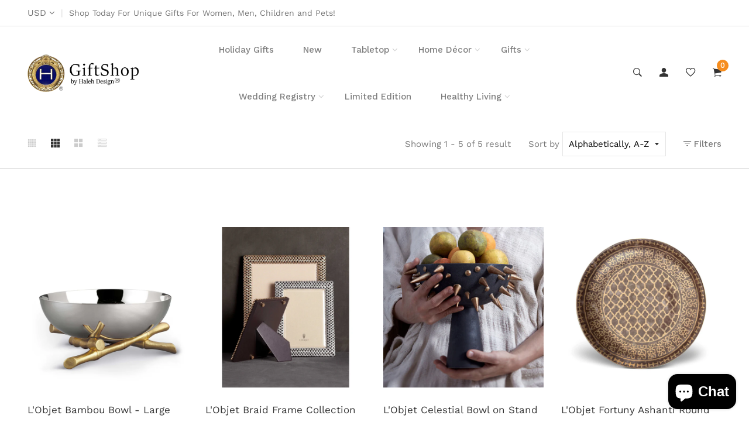

--- FILE ---
content_type: text/html; charset=utf-8
request_url: https://shop.halehdesigninc.com/collections/all/large
body_size: 26172
content:
<!doctype html>
<!--[if IE 9]> <html class="ie9 no-js supports-no-cookies" lang="en"> <![endif]-->
<!--[if (gt IE 9)|!(IE)]><!--> <html class="no-js supports-no-cookies" lang="en"> <!--<![endif]-->

<head>
  <!-- Basic and Helper page needs -->
  <meta charset="utf-8">
  <meta http-equiv="X-UA-Compatible" content="IE=edge">
  <meta name="viewport" content="width=device-width,initial-scale=1">
  <meta name="theme-color" content="#f68d1e">
  <meta name="facebook-domain-verification" content="7ql2eawzch1ov2683w0t68tcskne6f" />
  <link rel="canonical" href="https://shop.halehdesigninc.com/collections/all/large"><!-- Title and description --><title>Products
&ndash; Tagged &quot;Large&quot;
&ndash; GiftShopHDI
</title><!-- Helpers --><!-- /snippets/social-meta-tags.liquid -->


  <meta property="og:type" content="website">
  <meta property="og:title" content="Products">
  

<meta property="og:url" content="https://shop.halehdesigninc.com/collections/all/large">
<meta property="og:site_name" content="GiftShopHDI">




  <meta name="twitter:card" content="summary">


<!-- CSS -->
  <link href="//shop.halehdesigninc.com/cdn/shop/t/7/assets/timber.scss.css?v=76670094666325874001703316268" rel="stylesheet" type="text/css" media="all" />
<!-- Link all your CSS files below -->
<link href="//shop.halehdesigninc.com/cdn/shop/t/7/assets/plugins.css?v=124314463881550124651604739212" rel="stylesheet" type="text/css" media="all" />
<link href="//shop.halehdesigninc.com/cdn/shop/t/7/assets/owl-carousel.min.css?v=75113219643041191161604739166" rel="stylesheet" type="text/css" media="all" />






<link href="//shop.halehdesigninc.com/cdn/shop/t/7/assets/style.css?v=171175160568954588421759259509" rel="stylesheet" type="text/css" media="all" />
<!-- Header hook for plugins -->
  <script>window.performance && window.performance.mark && window.performance.mark('shopify.content_for_header.start');</script><meta name="google-site-verification" content="0_2rzZgzHo_rTM72b-bflLCYIGZait8GW0fg3S85AX8">
<meta name="google-site-verification" content="SoqKsSpNfENnFNOi86yvKMatroYfVSqbQMsFP0Vl05I">
<meta id="shopify-digital-wallet" name="shopify-digital-wallet" content="/27471872078/digital_wallets/dialog">
<meta name="shopify-checkout-api-token" content="cc1063f74715ca9851147e4118f56672">
<meta id="in-context-paypal-metadata" data-shop-id="27471872078" data-venmo-supported="false" data-environment="production" data-locale="en_US" data-paypal-v4="true" data-currency="USD">
<link rel="alternate" type="application/atom+xml" title="Feed" href="/collections/all/large.atom" />
<script async="async" src="/checkouts/internal/preloads.js?locale=en-US"></script>
<link rel="preconnect" href="https://shop.app" crossorigin="anonymous">
<script async="async" src="https://shop.app/checkouts/internal/preloads.js?locale=en-US&shop_id=27471872078" crossorigin="anonymous"></script>
<script id="apple-pay-shop-capabilities" type="application/json">{"shopId":27471872078,"countryCode":"US","currencyCode":"USD","merchantCapabilities":["supports3DS"],"merchantId":"gid:\/\/shopify\/Shop\/27471872078","merchantName":"GiftShopHDI","requiredBillingContactFields":["postalAddress","email","phone"],"requiredShippingContactFields":["postalAddress","email","phone"],"shippingType":"shipping","supportedNetworks":["visa","masterCard","amex","discover","elo","jcb"],"total":{"type":"pending","label":"GiftShopHDI","amount":"1.00"},"shopifyPaymentsEnabled":true,"supportsSubscriptions":true}</script>
<script id="shopify-features" type="application/json">{"accessToken":"cc1063f74715ca9851147e4118f56672","betas":["rich-media-storefront-analytics"],"domain":"shop.halehdesigninc.com","predictiveSearch":true,"shopId":27471872078,"locale":"en"}</script>
<script>var Shopify = Shopify || {};
Shopify.shop = "giftshophdi.myshopify.com";
Shopify.locale = "en";
Shopify.currency = {"active":"USD","rate":"1.0"};
Shopify.country = "US";
Shopify.theme = {"name":" Install-me-lezada-v2-1-8_zoom_fixes","id":83512983630,"schema_name":null,"schema_version":null,"theme_store_id":null,"role":"main"};
Shopify.theme.handle = "null";
Shopify.theme.style = {"id":null,"handle":null};
Shopify.cdnHost = "shop.halehdesigninc.com/cdn";
Shopify.routes = Shopify.routes || {};
Shopify.routes.root = "/";</script>
<script type="module">!function(o){(o.Shopify=o.Shopify||{}).modules=!0}(window);</script>
<script>!function(o){function n(){var o=[];function n(){o.push(Array.prototype.slice.apply(arguments))}return n.q=o,n}var t=o.Shopify=o.Shopify||{};t.loadFeatures=n(),t.autoloadFeatures=n()}(window);</script>
<script>
  window.ShopifyPay = window.ShopifyPay || {};
  window.ShopifyPay.apiHost = "shop.app\/pay";
  window.ShopifyPay.redirectState = null;
</script>
<script id="shop-js-analytics" type="application/json">{"pageType":"collection"}</script>
<script defer="defer" async type="module" src="//shop.halehdesigninc.com/cdn/shopifycloud/shop-js/modules/v2/client.init-shop-cart-sync_IZsNAliE.en.esm.js"></script>
<script defer="defer" async type="module" src="//shop.halehdesigninc.com/cdn/shopifycloud/shop-js/modules/v2/chunk.common_0OUaOowp.esm.js"></script>
<script type="module">
  await import("//shop.halehdesigninc.com/cdn/shopifycloud/shop-js/modules/v2/client.init-shop-cart-sync_IZsNAliE.en.esm.js");
await import("//shop.halehdesigninc.com/cdn/shopifycloud/shop-js/modules/v2/chunk.common_0OUaOowp.esm.js");

  window.Shopify.SignInWithShop?.initShopCartSync?.({"fedCMEnabled":true,"windoidEnabled":true});

</script>
<script>
  window.Shopify = window.Shopify || {};
  if (!window.Shopify.featureAssets) window.Shopify.featureAssets = {};
  window.Shopify.featureAssets['shop-js'] = {"shop-cart-sync":["modules/v2/client.shop-cart-sync_DLOhI_0X.en.esm.js","modules/v2/chunk.common_0OUaOowp.esm.js"],"init-fed-cm":["modules/v2/client.init-fed-cm_C6YtU0w6.en.esm.js","modules/v2/chunk.common_0OUaOowp.esm.js"],"shop-button":["modules/v2/client.shop-button_BCMx7GTG.en.esm.js","modules/v2/chunk.common_0OUaOowp.esm.js"],"shop-cash-offers":["modules/v2/client.shop-cash-offers_BT26qb5j.en.esm.js","modules/v2/chunk.common_0OUaOowp.esm.js","modules/v2/chunk.modal_CGo_dVj3.esm.js"],"init-windoid":["modules/v2/client.init-windoid_B9PkRMql.en.esm.js","modules/v2/chunk.common_0OUaOowp.esm.js"],"init-shop-email-lookup-coordinator":["modules/v2/client.init-shop-email-lookup-coordinator_DZkqjsbU.en.esm.js","modules/v2/chunk.common_0OUaOowp.esm.js"],"shop-toast-manager":["modules/v2/client.shop-toast-manager_Di2EnuM7.en.esm.js","modules/v2/chunk.common_0OUaOowp.esm.js"],"shop-login-button":["modules/v2/client.shop-login-button_BtqW_SIO.en.esm.js","modules/v2/chunk.common_0OUaOowp.esm.js","modules/v2/chunk.modal_CGo_dVj3.esm.js"],"avatar":["modules/v2/client.avatar_BTnouDA3.en.esm.js"],"pay-button":["modules/v2/client.pay-button_CWa-C9R1.en.esm.js","modules/v2/chunk.common_0OUaOowp.esm.js"],"init-shop-cart-sync":["modules/v2/client.init-shop-cart-sync_IZsNAliE.en.esm.js","modules/v2/chunk.common_0OUaOowp.esm.js"],"init-customer-accounts":["modules/v2/client.init-customer-accounts_DenGwJTU.en.esm.js","modules/v2/client.shop-login-button_BtqW_SIO.en.esm.js","modules/v2/chunk.common_0OUaOowp.esm.js","modules/v2/chunk.modal_CGo_dVj3.esm.js"],"init-shop-for-new-customer-accounts":["modules/v2/client.init-shop-for-new-customer-accounts_JdHXxpS9.en.esm.js","modules/v2/client.shop-login-button_BtqW_SIO.en.esm.js","modules/v2/chunk.common_0OUaOowp.esm.js","modules/v2/chunk.modal_CGo_dVj3.esm.js"],"init-customer-accounts-sign-up":["modules/v2/client.init-customer-accounts-sign-up_D6__K_p8.en.esm.js","modules/v2/client.shop-login-button_BtqW_SIO.en.esm.js","modules/v2/chunk.common_0OUaOowp.esm.js","modules/v2/chunk.modal_CGo_dVj3.esm.js"],"checkout-modal":["modules/v2/client.checkout-modal_C_ZQDY6s.en.esm.js","modules/v2/chunk.common_0OUaOowp.esm.js","modules/v2/chunk.modal_CGo_dVj3.esm.js"],"shop-follow-button":["modules/v2/client.shop-follow-button_XetIsj8l.en.esm.js","modules/v2/chunk.common_0OUaOowp.esm.js","modules/v2/chunk.modal_CGo_dVj3.esm.js"],"lead-capture":["modules/v2/client.lead-capture_DvA72MRN.en.esm.js","modules/v2/chunk.common_0OUaOowp.esm.js","modules/v2/chunk.modal_CGo_dVj3.esm.js"],"shop-login":["modules/v2/client.shop-login_ClXNxyh6.en.esm.js","modules/v2/chunk.common_0OUaOowp.esm.js","modules/v2/chunk.modal_CGo_dVj3.esm.js"],"payment-terms":["modules/v2/client.payment-terms_CNlwjfZz.en.esm.js","modules/v2/chunk.common_0OUaOowp.esm.js","modules/v2/chunk.modal_CGo_dVj3.esm.js"]};
</script>
<script>(function() {
  var isLoaded = false;
  function asyncLoad() {
    if (isLoaded) return;
    isLoaded = true;
    var urls = ["https:\/\/chimpstatic.com\/mcjs-connected\/js\/users\/6ff50d24d6882c5a4ada4fa5d\/2f21b7024915bde3590c111ab.js?shop=giftshophdi.myshopify.com"];
    for (var i = 0; i < urls.length; i++) {
      var s = document.createElement('script');
      s.type = 'text/javascript';
      s.async = true;
      s.src = urls[i];
      var x = document.getElementsByTagName('script')[0];
      x.parentNode.insertBefore(s, x);
    }
  };
  if(window.attachEvent) {
    window.attachEvent('onload', asyncLoad);
  } else {
    window.addEventListener('load', asyncLoad, false);
  }
})();</script>
<script id="__st">var __st={"a":27471872078,"offset":-18000,"reqid":"4ec66925-80cd-4c9c-aeb3-242ee9d5f08a-1768541130","pageurl":"shop.halehdesigninc.com\/collections\/all\/large","u":"a6fbd29078c1","p":"collection"};</script>
<script>window.ShopifyPaypalV4VisibilityTracking = true;</script>
<script id="captcha-bootstrap">!function(){'use strict';const t='contact',e='account',n='new_comment',o=[[t,t],['blogs',n],['comments',n],[t,'customer']],c=[[e,'customer_login'],[e,'guest_login'],[e,'recover_customer_password'],[e,'create_customer']],r=t=>t.map((([t,e])=>`form[action*='/${t}']:not([data-nocaptcha='true']) input[name='form_type'][value='${e}']`)).join(','),a=t=>()=>t?[...document.querySelectorAll(t)].map((t=>t.form)):[];function s(){const t=[...o],e=r(t);return a(e)}const i='password',u='form_key',d=['recaptcha-v3-token','g-recaptcha-response','h-captcha-response',i],f=()=>{try{return window.sessionStorage}catch{return}},m='__shopify_v',_=t=>t.elements[u];function p(t,e,n=!1){try{const o=window.sessionStorage,c=JSON.parse(o.getItem(e)),{data:r}=function(t){const{data:e,action:n}=t;return t[m]||n?{data:e,action:n}:{data:t,action:n}}(c);for(const[e,n]of Object.entries(r))t.elements[e]&&(t.elements[e].value=n);n&&o.removeItem(e)}catch(o){console.error('form repopulation failed',{error:o})}}const l='form_type',E='cptcha';function T(t){t.dataset[E]=!0}const w=window,h=w.document,L='Shopify',v='ce_forms',y='captcha';let A=!1;((t,e)=>{const n=(g='f06e6c50-85a8-45c8-87d0-21a2b65856fe',I='https://cdn.shopify.com/shopifycloud/storefront-forms-hcaptcha/ce_storefront_forms_captcha_hcaptcha.v1.5.2.iife.js',D={infoText:'Protected by hCaptcha',privacyText:'Privacy',termsText:'Terms'},(t,e,n)=>{const o=w[L][v],c=o.bindForm;if(c)return c(t,g,e,D).then(n);var r;o.q.push([[t,g,e,D],n]),r=I,A||(h.body.append(Object.assign(h.createElement('script'),{id:'captcha-provider',async:!0,src:r})),A=!0)});var g,I,D;w[L]=w[L]||{},w[L][v]=w[L][v]||{},w[L][v].q=[],w[L][y]=w[L][y]||{},w[L][y].protect=function(t,e){n(t,void 0,e),T(t)},Object.freeze(w[L][y]),function(t,e,n,w,h,L){const[v,y,A,g]=function(t,e,n){const i=e?o:[],u=t?c:[],d=[...i,...u],f=r(d),m=r(i),_=r(d.filter((([t,e])=>n.includes(e))));return[a(f),a(m),a(_),s()]}(w,h,L),I=t=>{const e=t.target;return e instanceof HTMLFormElement?e:e&&e.form},D=t=>v().includes(t);t.addEventListener('submit',(t=>{const e=I(t);if(!e)return;const n=D(e)&&!e.dataset.hcaptchaBound&&!e.dataset.recaptchaBound,o=_(e),c=g().includes(e)&&(!o||!o.value);(n||c)&&t.preventDefault(),c&&!n&&(function(t){try{if(!f())return;!function(t){const e=f();if(!e)return;const n=_(t);if(!n)return;const o=n.value;o&&e.removeItem(o)}(t);const e=Array.from(Array(32),(()=>Math.random().toString(36)[2])).join('');!function(t,e){_(t)||t.append(Object.assign(document.createElement('input'),{type:'hidden',name:u})),t.elements[u].value=e}(t,e),function(t,e){const n=f();if(!n)return;const o=[...t.querySelectorAll(`input[type='${i}']`)].map((({name:t})=>t)),c=[...d,...o],r={};for(const[a,s]of new FormData(t).entries())c.includes(a)||(r[a]=s);n.setItem(e,JSON.stringify({[m]:1,action:t.action,data:r}))}(t,e)}catch(e){console.error('failed to persist form',e)}}(e),e.submit())}));const S=(t,e)=>{t&&!t.dataset[E]&&(n(t,e.some((e=>e===t))),T(t))};for(const o of['focusin','change'])t.addEventListener(o,(t=>{const e=I(t);D(e)&&S(e,y())}));const B=e.get('form_key'),M=e.get(l),P=B&&M;t.addEventListener('DOMContentLoaded',(()=>{const t=y();if(P)for(const e of t)e.elements[l].value===M&&p(e,B);[...new Set([...A(),...v().filter((t=>'true'===t.dataset.shopifyCaptcha))])].forEach((e=>S(e,t)))}))}(h,new URLSearchParams(w.location.search),n,t,e,['guest_login'])})(!0,!0)}();</script>
<script integrity="sha256-4kQ18oKyAcykRKYeNunJcIwy7WH5gtpwJnB7kiuLZ1E=" data-source-attribution="shopify.loadfeatures" defer="defer" src="//shop.halehdesigninc.com/cdn/shopifycloud/storefront/assets/storefront/load_feature-a0a9edcb.js" crossorigin="anonymous"></script>
<script crossorigin="anonymous" defer="defer" src="//shop.halehdesigninc.com/cdn/shopifycloud/storefront/assets/shopify_pay/storefront-65b4c6d7.js?v=20250812"></script>
<script data-source-attribution="shopify.dynamic_checkout.dynamic.init">var Shopify=Shopify||{};Shopify.PaymentButton=Shopify.PaymentButton||{isStorefrontPortableWallets:!0,init:function(){window.Shopify.PaymentButton.init=function(){};var t=document.createElement("script");t.src="https://shop.halehdesigninc.com/cdn/shopifycloud/portable-wallets/latest/portable-wallets.en.js",t.type="module",document.head.appendChild(t)}};
</script>
<script data-source-attribution="shopify.dynamic_checkout.buyer_consent">
  function portableWalletsHideBuyerConsent(e){var t=document.getElementById("shopify-buyer-consent"),n=document.getElementById("shopify-subscription-policy-button");t&&n&&(t.classList.add("hidden"),t.setAttribute("aria-hidden","true"),n.removeEventListener("click",e))}function portableWalletsShowBuyerConsent(e){var t=document.getElementById("shopify-buyer-consent"),n=document.getElementById("shopify-subscription-policy-button");t&&n&&(t.classList.remove("hidden"),t.removeAttribute("aria-hidden"),n.addEventListener("click",e))}window.Shopify?.PaymentButton&&(window.Shopify.PaymentButton.hideBuyerConsent=portableWalletsHideBuyerConsent,window.Shopify.PaymentButton.showBuyerConsent=portableWalletsShowBuyerConsent);
</script>
<script data-source-attribution="shopify.dynamic_checkout.cart.bootstrap">document.addEventListener("DOMContentLoaded",(function(){function t(){return document.querySelector("shopify-accelerated-checkout-cart, shopify-accelerated-checkout")}if(t())Shopify.PaymentButton.init();else{new MutationObserver((function(e,n){t()&&(Shopify.PaymentButton.init(),n.disconnect())})).observe(document.body,{childList:!0,subtree:!0})}}));
</script>
<link id="shopify-accelerated-checkout-styles" rel="stylesheet" media="screen" href="https://shop.halehdesigninc.com/cdn/shopifycloud/portable-wallets/latest/accelerated-checkout-backwards-compat.css" crossorigin="anonymous">
<style id="shopify-accelerated-checkout-cart">
        #shopify-buyer-consent {
  margin-top: 1em;
  display: inline-block;
  width: 100%;
}

#shopify-buyer-consent.hidden {
  display: none;
}

#shopify-subscription-policy-button {
  background: none;
  border: none;
  padding: 0;
  text-decoration: underline;
  font-size: inherit;
  cursor: pointer;
}

#shopify-subscription-policy-button::before {
  box-shadow: none;
}

      </style>

<script>window.performance && window.performance.mark && window.performance.mark('shopify.content_for_header.end');</script>
<!-- /snippets/oldIE-js.liquid -->


<!--[if lt IE 9]>
<script src="//cdnjs.cloudflare.com/ajax/libs/html5shiv/3.7.2/html5shiv.min.js" type="text/javascript"></script>
<script src="//shop.halehdesigninc.com/cdn/shop/t/7/assets/respond.min.js?v=52248677837542619231604739175" type="text/javascript"></script>
<link href="//shop.halehdesigninc.com/cdn/shop/t/7/assets/respond-proxy.html" id="respond-proxy" rel="respond-proxy" />
<link href="//shop.halehdesigninc.com/search?q=f79c8bcb73f66891fd4c6a369c176b95" id="respond-redirect" rel="respond-redirect" />
<script src="//shop.halehdesigninc.com/search?q=f79c8bcb73f66891fd4c6a369c176b95" type="text/javascript"></script>
<![endif]-->

<!-- JS --><script src="//shop.halehdesigninc.com/cdn/shop/t/7/assets/plugins.js?v=131298069439909062771604739172"></script>
<script src="//shop.halehdesigninc.com/cdn/shop/t/7/assets/owl.carousel.min.js?v=117656841411751925151604739167"></script>





 









<script src="https://cdn.shopify.com/extensions/7bc9bb47-adfa-4267-963e-cadee5096caf/inbox-1252/assets/inbox-chat-loader.js" type="text/javascript" defer="defer"></script>
<link href="https://monorail-edge.shopifysvc.com" rel="dns-prefetch">
<script>(function(){if ("sendBeacon" in navigator && "performance" in window) {try {var session_token_from_headers = performance.getEntriesByType('navigation')[0].serverTiming.find(x => x.name == '_s').description;} catch {var session_token_from_headers = undefined;}var session_cookie_matches = document.cookie.match(/_shopify_s=([^;]*)/);var session_token_from_cookie = session_cookie_matches && session_cookie_matches.length === 2 ? session_cookie_matches[1] : "";var session_token = session_token_from_headers || session_token_from_cookie || "";function handle_abandonment_event(e) {var entries = performance.getEntries().filter(function(entry) {return /monorail-edge.shopifysvc.com/.test(entry.name);});if (!window.abandonment_tracked && entries.length === 0) {window.abandonment_tracked = true;var currentMs = Date.now();var navigation_start = performance.timing.navigationStart;var payload = {shop_id: 27471872078,url: window.location.href,navigation_start,duration: currentMs - navigation_start,session_token,page_type: "collection"};window.navigator.sendBeacon("https://monorail-edge.shopifysvc.com/v1/produce", JSON.stringify({schema_id: "online_store_buyer_site_abandonment/1.1",payload: payload,metadata: {event_created_at_ms: currentMs,event_sent_at_ms: currentMs}}));}}window.addEventListener('pagehide', handle_abandonment_event);}}());</script>
<script id="web-pixels-manager-setup">(function e(e,d,r,n,o){if(void 0===o&&(o={}),!Boolean(null===(a=null===(i=window.Shopify)||void 0===i?void 0:i.analytics)||void 0===a?void 0:a.replayQueue)){var i,a;window.Shopify=window.Shopify||{};var t=window.Shopify;t.analytics=t.analytics||{};var s=t.analytics;s.replayQueue=[],s.publish=function(e,d,r){return s.replayQueue.push([e,d,r]),!0};try{self.performance.mark("wpm:start")}catch(e){}var l=function(){var e={modern:/Edge?\/(1{2}[4-9]|1[2-9]\d|[2-9]\d{2}|\d{4,})\.\d+(\.\d+|)|Firefox\/(1{2}[4-9]|1[2-9]\d|[2-9]\d{2}|\d{4,})\.\d+(\.\d+|)|Chrom(ium|e)\/(9{2}|\d{3,})\.\d+(\.\d+|)|(Maci|X1{2}).+ Version\/(15\.\d+|(1[6-9]|[2-9]\d|\d{3,})\.\d+)([,.]\d+|)( \(\w+\)|)( Mobile\/\w+|) Safari\/|Chrome.+OPR\/(9{2}|\d{3,})\.\d+\.\d+|(CPU[ +]OS|iPhone[ +]OS|CPU[ +]iPhone|CPU IPhone OS|CPU iPad OS)[ +]+(15[._]\d+|(1[6-9]|[2-9]\d|\d{3,})[._]\d+)([._]\d+|)|Android:?[ /-](13[3-9]|1[4-9]\d|[2-9]\d{2}|\d{4,})(\.\d+|)(\.\d+|)|Android.+Firefox\/(13[5-9]|1[4-9]\d|[2-9]\d{2}|\d{4,})\.\d+(\.\d+|)|Android.+Chrom(ium|e)\/(13[3-9]|1[4-9]\d|[2-9]\d{2}|\d{4,})\.\d+(\.\d+|)|SamsungBrowser\/([2-9]\d|\d{3,})\.\d+/,legacy:/Edge?\/(1[6-9]|[2-9]\d|\d{3,})\.\d+(\.\d+|)|Firefox\/(5[4-9]|[6-9]\d|\d{3,})\.\d+(\.\d+|)|Chrom(ium|e)\/(5[1-9]|[6-9]\d|\d{3,})\.\d+(\.\d+|)([\d.]+$|.*Safari\/(?![\d.]+ Edge\/[\d.]+$))|(Maci|X1{2}).+ Version\/(10\.\d+|(1[1-9]|[2-9]\d|\d{3,})\.\d+)([,.]\d+|)( \(\w+\)|)( Mobile\/\w+|) Safari\/|Chrome.+OPR\/(3[89]|[4-9]\d|\d{3,})\.\d+\.\d+|(CPU[ +]OS|iPhone[ +]OS|CPU[ +]iPhone|CPU IPhone OS|CPU iPad OS)[ +]+(10[._]\d+|(1[1-9]|[2-9]\d|\d{3,})[._]\d+)([._]\d+|)|Android:?[ /-](13[3-9]|1[4-9]\d|[2-9]\d{2}|\d{4,})(\.\d+|)(\.\d+|)|Mobile Safari.+OPR\/([89]\d|\d{3,})\.\d+\.\d+|Android.+Firefox\/(13[5-9]|1[4-9]\d|[2-9]\d{2}|\d{4,})\.\d+(\.\d+|)|Android.+Chrom(ium|e)\/(13[3-9]|1[4-9]\d|[2-9]\d{2}|\d{4,})\.\d+(\.\d+|)|Android.+(UC? ?Browser|UCWEB|U3)[ /]?(15\.([5-9]|\d{2,})|(1[6-9]|[2-9]\d|\d{3,})\.\d+)\.\d+|SamsungBrowser\/(5\.\d+|([6-9]|\d{2,})\.\d+)|Android.+MQ{2}Browser\/(14(\.(9|\d{2,})|)|(1[5-9]|[2-9]\d|\d{3,})(\.\d+|))(\.\d+|)|K[Aa][Ii]OS\/(3\.\d+|([4-9]|\d{2,})\.\d+)(\.\d+|)/},d=e.modern,r=e.legacy,n=navigator.userAgent;return n.match(d)?"modern":n.match(r)?"legacy":"unknown"}(),u="modern"===l?"modern":"legacy",c=(null!=n?n:{modern:"",legacy:""})[u],f=function(e){return[e.baseUrl,"/wpm","/b",e.hashVersion,"modern"===e.buildTarget?"m":"l",".js"].join("")}({baseUrl:d,hashVersion:r,buildTarget:u}),m=function(e){var d=e.version,r=e.bundleTarget,n=e.surface,o=e.pageUrl,i=e.monorailEndpoint;return{emit:function(e){var a=e.status,t=e.errorMsg,s=(new Date).getTime(),l=JSON.stringify({metadata:{event_sent_at_ms:s},events:[{schema_id:"web_pixels_manager_load/3.1",payload:{version:d,bundle_target:r,page_url:o,status:a,surface:n,error_msg:t},metadata:{event_created_at_ms:s}}]});if(!i)return console&&console.warn&&console.warn("[Web Pixels Manager] No Monorail endpoint provided, skipping logging."),!1;try{return self.navigator.sendBeacon.bind(self.navigator)(i,l)}catch(e){}var u=new XMLHttpRequest;try{return u.open("POST",i,!0),u.setRequestHeader("Content-Type","text/plain"),u.send(l),!0}catch(e){return console&&console.warn&&console.warn("[Web Pixels Manager] Got an unhandled error while logging to Monorail."),!1}}}}({version:r,bundleTarget:l,surface:e.surface,pageUrl:self.location.href,monorailEndpoint:e.monorailEndpoint});try{o.browserTarget=l,function(e){var d=e.src,r=e.async,n=void 0===r||r,o=e.onload,i=e.onerror,a=e.sri,t=e.scriptDataAttributes,s=void 0===t?{}:t,l=document.createElement("script"),u=document.querySelector("head"),c=document.querySelector("body");if(l.async=n,l.src=d,a&&(l.integrity=a,l.crossOrigin="anonymous"),s)for(var f in s)if(Object.prototype.hasOwnProperty.call(s,f))try{l.dataset[f]=s[f]}catch(e){}if(o&&l.addEventListener("load",o),i&&l.addEventListener("error",i),u)u.appendChild(l);else{if(!c)throw new Error("Did not find a head or body element to append the script");c.appendChild(l)}}({src:f,async:!0,onload:function(){if(!function(){var e,d;return Boolean(null===(d=null===(e=window.Shopify)||void 0===e?void 0:e.analytics)||void 0===d?void 0:d.initialized)}()){var d=window.webPixelsManager.init(e)||void 0;if(d){var r=window.Shopify.analytics;r.replayQueue.forEach((function(e){var r=e[0],n=e[1],o=e[2];d.publishCustomEvent(r,n,o)})),r.replayQueue=[],r.publish=d.publishCustomEvent,r.visitor=d.visitor,r.initialized=!0}}},onerror:function(){return m.emit({status:"failed",errorMsg:"".concat(f," has failed to load")})},sri:function(e){var d=/^sha384-[A-Za-z0-9+/=]+$/;return"string"==typeof e&&d.test(e)}(c)?c:"",scriptDataAttributes:o}),m.emit({status:"loading"})}catch(e){m.emit({status:"failed",errorMsg:(null==e?void 0:e.message)||"Unknown error"})}}})({shopId: 27471872078,storefrontBaseUrl: "https://shop.halehdesigninc.com",extensionsBaseUrl: "https://extensions.shopifycdn.com/cdn/shopifycloud/web-pixels-manager",monorailEndpoint: "https://monorail-edge.shopifysvc.com/unstable/produce_batch",surface: "storefront-renderer",enabledBetaFlags: ["2dca8a86"],webPixelsConfigList: [{"id":"800194846","configuration":"{\"config\":\"{\\\"pixel_id\\\":\\\"G-4M4ZTFJQ74\\\",\\\"target_country\\\":\\\"US\\\",\\\"gtag_events\\\":[{\\\"type\\\":\\\"begin_checkout\\\",\\\"action_label\\\":\\\"G-4M4ZTFJQ74\\\"},{\\\"type\\\":\\\"search\\\",\\\"action_label\\\":\\\"G-4M4ZTFJQ74\\\"},{\\\"type\\\":\\\"view_item\\\",\\\"action_label\\\":[\\\"G-4M4ZTFJQ74\\\",\\\"MC-8RC0RK5074\\\"]},{\\\"type\\\":\\\"purchase\\\",\\\"action_label\\\":[\\\"G-4M4ZTFJQ74\\\",\\\"MC-8RC0RK5074\\\"]},{\\\"type\\\":\\\"page_view\\\",\\\"action_label\\\":[\\\"G-4M4ZTFJQ74\\\",\\\"MC-8RC0RK5074\\\"]},{\\\"type\\\":\\\"add_payment_info\\\",\\\"action_label\\\":\\\"G-4M4ZTFJQ74\\\"},{\\\"type\\\":\\\"add_to_cart\\\",\\\"action_label\\\":\\\"G-4M4ZTFJQ74\\\"}],\\\"enable_monitoring_mode\\\":false}\"}","eventPayloadVersion":"v1","runtimeContext":"OPEN","scriptVersion":"b2a88bafab3e21179ed38636efcd8a93","type":"APP","apiClientId":1780363,"privacyPurposes":[],"dataSharingAdjustments":{"protectedCustomerApprovalScopes":["read_customer_address","read_customer_email","read_customer_name","read_customer_personal_data","read_customer_phone"]}},{"id":"294387998","configuration":"{\"pixel_id\":\"736180870261917\",\"pixel_type\":\"facebook_pixel\"}","eventPayloadVersion":"v1","runtimeContext":"OPEN","scriptVersion":"ca16bc87fe92b6042fbaa3acc2fbdaa6","type":"APP","apiClientId":2329312,"privacyPurposes":["ANALYTICS","MARKETING","SALE_OF_DATA"],"dataSharingAdjustments":{"protectedCustomerApprovalScopes":["read_customer_address","read_customer_email","read_customer_name","read_customer_personal_data","read_customer_phone"]}},{"id":"155648286","configuration":"{\"tagID\":\"2614048405776\"}","eventPayloadVersion":"v1","runtimeContext":"STRICT","scriptVersion":"18031546ee651571ed29edbe71a3550b","type":"APP","apiClientId":3009811,"privacyPurposes":["ANALYTICS","MARKETING","SALE_OF_DATA"],"dataSharingAdjustments":{"protectedCustomerApprovalScopes":["read_customer_address","read_customer_email","read_customer_name","read_customer_personal_data","read_customer_phone"]}},{"id":"138838302","eventPayloadVersion":"v1","runtimeContext":"LAX","scriptVersion":"1","type":"CUSTOM","privacyPurposes":["MARKETING"],"name":"Meta pixel (migrated)"},{"id":"shopify-app-pixel","configuration":"{}","eventPayloadVersion":"v1","runtimeContext":"STRICT","scriptVersion":"0450","apiClientId":"shopify-pixel","type":"APP","privacyPurposes":["ANALYTICS","MARKETING"]},{"id":"shopify-custom-pixel","eventPayloadVersion":"v1","runtimeContext":"LAX","scriptVersion":"0450","apiClientId":"shopify-pixel","type":"CUSTOM","privacyPurposes":["ANALYTICS","MARKETING"]}],isMerchantRequest: false,initData: {"shop":{"name":"GiftShopHDI","paymentSettings":{"currencyCode":"USD"},"myshopifyDomain":"giftshophdi.myshopify.com","countryCode":"US","storefrontUrl":"https:\/\/shop.halehdesigninc.com"},"customer":null,"cart":null,"checkout":null,"productVariants":[],"purchasingCompany":null},},"https://shop.halehdesigninc.com/cdn","fcfee988w5aeb613cpc8e4bc33m6693e112",{"modern":"","legacy":""},{"shopId":"27471872078","storefrontBaseUrl":"https:\/\/shop.halehdesigninc.com","extensionBaseUrl":"https:\/\/extensions.shopifycdn.com\/cdn\/shopifycloud\/web-pixels-manager","surface":"storefront-renderer","enabledBetaFlags":"[\"2dca8a86\"]","isMerchantRequest":"false","hashVersion":"fcfee988w5aeb613cpc8e4bc33m6693e112","publish":"custom","events":"[[\"page_viewed\",{}],[\"collection_viewed\",{\"collection\":{\"id\":\"\",\"title\":\"Products\",\"productVariants\":[{\"price\":{\"amount\":700.0,\"currencyCode\":\"USD\"},\"product\":{\"title\":\"L'Objet Bambou Bowl - Large\",\"vendor\":\"L'Objet\",\"id\":\"4373923496014\",\"untranslatedTitle\":\"L'Objet Bambou Bowl - Large\",\"url\":\"\/products\/l-objet-bambou-bowl-large\",\"type\":\"\"},\"id\":\"31255427153998\",\"image\":{\"src\":\"\/\/shop.halehdesigninc.com\/cdn\/shop\/products\/ec36_1_1.jpg.pagespeed.ce.9fctunjnqc.jpg?v=1573860031\"},\"sku\":\"EC36\",\"title\":\"Stainless Steel\",\"untranslatedTitle\":\"Stainless Steel\"},{\"price\":{\"amount\":125.0,\"currencyCode\":\"USD\"},\"product\":{\"title\":\"L'Objet Braid Frame Collection\",\"vendor\":\"L'Objet\",\"id\":\"4374004269134\",\"untranslatedTitle\":\"L'Objet Braid Frame Collection\",\"url\":\"\/products\/lobjet-braid-frame-collection\",\"type\":\"\"},\"id\":\"31646767284302\",\"image\":{\"src\":\"\/\/shop.halehdesigninc.com\/cdn\/shop\/products\/f3600xs_2_d39ac400-b3eb-4e91-a742-f76d50b06d3f.jpg?v=1677528445\"},\"sku\":\"F3600XS\",\"title\":\"2X3\\\" \/ Gold\",\"untranslatedTitle\":\"2X3\\\" \/ Gold\"},{\"price\":{\"amount\":595.0,\"currencyCode\":\"USD\"},\"product\":{\"title\":\"L'Objet Celestial Bowl on Stand\",\"vendor\":\"L'Objet\",\"id\":\"4373939945550\",\"untranslatedTitle\":\"L'Objet Celestial Bowl on Stand\",\"url\":\"\/products\/l-objet-celestial-bowl-on-stand-x-large\",\"type\":\"\"},\"id\":\"31732700282958\",\"image\":{\"src\":\"\/\/shop.halehdesigninc.com\/cdn\/shop\/products\/CE100_Celestial_Bowl_Black_Gold.jpg?v=1646419698\"},\"sku\":\"CE100\",\"title\":\"Black with Gold \/ Small: 11.75 D x 8.5 H in 30 D x 22 H cm\",\"untranslatedTitle\":\"Black with Gold \/ Small: 11.75 D x 8.5 H in 30 D x 22 H cm\"},{\"price\":{\"amount\":630.0,\"currencyCode\":\"USD\"},\"product\":{\"title\":\"L'Objet Fortuny Ashanti Round Platter - Large\",\"vendor\":\"L'Objet\",\"id\":\"4373951545422\",\"untranslatedTitle\":\"L'Objet Fortuny Ashanti Round Platter - Large\",\"url\":\"\/products\/l-objet-fortuny-ashanti-round-platter-large\",\"type\":\"\"},\"id\":\"31255661477966\",\"image\":{\"src\":\"\/\/shop.halehdesigninc.com\/cdn\/shop\/products\/xlpf73.jpg.pagespeed.ic.s4lxiqqtk2.jpg?v=1573861591\"},\"sku\":\"LPF73\",\"title\":\"Grey\",\"untranslatedTitle\":\"Grey\"},{\"price\":{\"amount\":725.0,\"currencyCode\":\"USD\"},\"product\":{\"title\":\"L'Objet Lamina Bowl - Large\",\"vendor\":\"L'Objet\",\"id\":\"4373913567310\",\"untranslatedTitle\":\"L'Objet Lamina Bowl - Large\",\"url\":\"\/products\/l-objet-12-lamina-bowl\",\"type\":\"\"},\"id\":\"31255366271054\",\"image\":{\"src\":\"\/\/shop.halehdesigninc.com\/cdn\/shop\/products\/bow.png?v=1573859611\"},\"sku\":\"LA13\",\"title\":\"12\\\" \/ Silver\",\"untranslatedTitle\":\"12\\\" \/ Silver\"}]}}]]"});</script><script>
  window.ShopifyAnalytics = window.ShopifyAnalytics || {};
  window.ShopifyAnalytics.meta = window.ShopifyAnalytics.meta || {};
  window.ShopifyAnalytics.meta.currency = 'USD';
  var meta = {"products":[{"id":4373923496014,"gid":"gid:\/\/shopify\/Product\/4373923496014","vendor":"L'Objet","type":"","handle":"l-objet-bambou-bowl-large","variants":[{"id":31255427153998,"price":70000,"name":"L'Objet Bambou Bowl - Large - Stainless Steel","public_title":"Stainless Steel","sku":"EC36"}],"remote":false},{"id":4374004269134,"gid":"gid:\/\/shopify\/Product\/4374004269134","vendor":"L'Objet","type":"","handle":"lobjet-braid-frame-collection","variants":[{"id":31646767284302,"price":12500,"name":"L'Objet Braid Frame Collection - 2X3\" \/ Gold","public_title":"2X3\" \/ Gold","sku":"F3600XS"},{"id":44589071335710,"price":12500,"name":"L'Objet Braid Frame Collection - 2X3\" \/ Platinum","public_title":"2X3\" \/ Platinum","sku":"F3500XS"},{"id":31646767317070,"price":22500,"name":"L'Objet Braid Frame Collection - 4x6\" \/ Gold","public_title":"4x6\" \/ Gold","sku":"F3600S"},{"id":44589071368478,"price":22500,"name":"L'Objet Braid Frame Collection - 4x6\" \/ Platinum","public_title":"4x6\" \/ Platinum","sku":"F3500S"},{"id":31646767349838,"price":27500,"name":"L'Objet Braid Frame Collection - 5x7\" \/ Gold","public_title":"5x7\" \/ Gold","sku":"F3600M"},{"id":44589071401246,"price":27500,"name":"L'Objet Braid Frame Collection - 5x7\" \/ Platinum","public_title":"5x7\" \/ Platinum","sku":"F3500M"},{"id":31646767382606,"price":37500,"name":"L'Objet Braid Frame Collection - 8x10\" \/ Gold","public_title":"8x10\" \/ Gold","sku":"F3600L"},{"id":44589071434014,"price":37500,"name":"L'Objet Braid Frame Collection - 8x10\" \/ Platinum","public_title":"8x10\" \/ Platinum","sku":"F3500L"}],"remote":false},{"id":4373939945550,"gid":"gid:\/\/shopify\/Product\/4373939945550","vendor":"L'Objet","type":"","handle":"l-objet-celestial-bowl-on-stand-x-large","variants":[{"id":31732700282958,"price":59500,"name":"L'Objet Celestial Bowl on Stand - Black with Gold \/ Small: 11.75 D x 8.5 H in 30 D x 22 H cm","public_title":"Black with Gold \/ Small: 11.75 D x 8.5 H in 30 D x 22 H cm","sku":"CE100"}],"remote":false},{"id":4373951545422,"gid":"gid:\/\/shopify\/Product\/4373951545422","vendor":"L'Objet","type":"","handle":"l-objet-fortuny-ashanti-round-platter-large","variants":[{"id":31255661477966,"price":63000,"name":"L'Objet Fortuny Ashanti Round Platter - Large - Grey","public_title":"Grey","sku":"LPF73"}],"remote":false},{"id":4373913567310,"gid":"gid:\/\/shopify\/Product\/4373913567310","vendor":"L'Objet","type":"","handle":"l-objet-12-lamina-bowl","variants":[{"id":31255366271054,"price":72500,"name":"L'Objet Lamina Bowl - Large - 12\" \/ Silver","public_title":"12\" \/ Silver","sku":"LA13"}],"remote":false}],"page":{"pageType":"collection","requestId":"4ec66925-80cd-4c9c-aeb3-242ee9d5f08a-1768541130"}};
  for (var attr in meta) {
    window.ShopifyAnalytics.meta[attr] = meta[attr];
  }
</script>
<script class="analytics">
  (function () {
    var customDocumentWrite = function(content) {
      var jquery = null;

      if (window.jQuery) {
        jquery = window.jQuery;
      } else if (window.Checkout && window.Checkout.$) {
        jquery = window.Checkout.$;
      }

      if (jquery) {
        jquery('body').append(content);
      }
    };

    var hasLoggedConversion = function(token) {
      if (token) {
        return document.cookie.indexOf('loggedConversion=' + token) !== -1;
      }
      return false;
    }

    var setCookieIfConversion = function(token) {
      if (token) {
        var twoMonthsFromNow = new Date(Date.now());
        twoMonthsFromNow.setMonth(twoMonthsFromNow.getMonth() + 2);

        document.cookie = 'loggedConversion=' + token + '; expires=' + twoMonthsFromNow;
      }
    }

    var trekkie = window.ShopifyAnalytics.lib = window.trekkie = window.trekkie || [];
    if (trekkie.integrations) {
      return;
    }
    trekkie.methods = [
      'identify',
      'page',
      'ready',
      'track',
      'trackForm',
      'trackLink'
    ];
    trekkie.factory = function(method) {
      return function() {
        var args = Array.prototype.slice.call(arguments);
        args.unshift(method);
        trekkie.push(args);
        return trekkie;
      };
    };
    for (var i = 0; i < trekkie.methods.length; i++) {
      var key = trekkie.methods[i];
      trekkie[key] = trekkie.factory(key);
    }
    trekkie.load = function(config) {
      trekkie.config = config || {};
      trekkie.config.initialDocumentCookie = document.cookie;
      var first = document.getElementsByTagName('script')[0];
      var script = document.createElement('script');
      script.type = 'text/javascript';
      script.onerror = function(e) {
        var scriptFallback = document.createElement('script');
        scriptFallback.type = 'text/javascript';
        scriptFallback.onerror = function(error) {
                var Monorail = {
      produce: function produce(monorailDomain, schemaId, payload) {
        var currentMs = new Date().getTime();
        var event = {
          schema_id: schemaId,
          payload: payload,
          metadata: {
            event_created_at_ms: currentMs,
            event_sent_at_ms: currentMs
          }
        };
        return Monorail.sendRequest("https://" + monorailDomain + "/v1/produce", JSON.stringify(event));
      },
      sendRequest: function sendRequest(endpointUrl, payload) {
        // Try the sendBeacon API
        if (window && window.navigator && typeof window.navigator.sendBeacon === 'function' && typeof window.Blob === 'function' && !Monorail.isIos12()) {
          var blobData = new window.Blob([payload], {
            type: 'text/plain'
          });

          if (window.navigator.sendBeacon(endpointUrl, blobData)) {
            return true;
          } // sendBeacon was not successful

        } // XHR beacon

        var xhr = new XMLHttpRequest();

        try {
          xhr.open('POST', endpointUrl);
          xhr.setRequestHeader('Content-Type', 'text/plain');
          xhr.send(payload);
        } catch (e) {
          console.log(e);
        }

        return false;
      },
      isIos12: function isIos12() {
        return window.navigator.userAgent.lastIndexOf('iPhone; CPU iPhone OS 12_') !== -1 || window.navigator.userAgent.lastIndexOf('iPad; CPU OS 12_') !== -1;
      }
    };
    Monorail.produce('monorail-edge.shopifysvc.com',
      'trekkie_storefront_load_errors/1.1',
      {shop_id: 27471872078,
      theme_id: 83512983630,
      app_name: "storefront",
      context_url: window.location.href,
      source_url: "//shop.halehdesigninc.com/cdn/s/trekkie.storefront.cd680fe47e6c39ca5d5df5f0a32d569bc48c0f27.min.js"});

        };
        scriptFallback.async = true;
        scriptFallback.src = '//shop.halehdesigninc.com/cdn/s/trekkie.storefront.cd680fe47e6c39ca5d5df5f0a32d569bc48c0f27.min.js';
        first.parentNode.insertBefore(scriptFallback, first);
      };
      script.async = true;
      script.src = '//shop.halehdesigninc.com/cdn/s/trekkie.storefront.cd680fe47e6c39ca5d5df5f0a32d569bc48c0f27.min.js';
      first.parentNode.insertBefore(script, first);
    };
    trekkie.load(
      {"Trekkie":{"appName":"storefront","development":false,"defaultAttributes":{"shopId":27471872078,"isMerchantRequest":null,"themeId":83512983630,"themeCityHash":"16592121017525055345","contentLanguage":"en","currency":"USD","eventMetadataId":"e1bd23d0-b700-422f-bb9d-578f0ee38f14"},"isServerSideCookieWritingEnabled":true,"monorailRegion":"shop_domain","enabledBetaFlags":["65f19447"]},"Session Attribution":{},"S2S":{"facebookCapiEnabled":true,"source":"trekkie-storefront-renderer","apiClientId":580111}}
    );

    var loaded = false;
    trekkie.ready(function() {
      if (loaded) return;
      loaded = true;

      window.ShopifyAnalytics.lib = window.trekkie;

      var originalDocumentWrite = document.write;
      document.write = customDocumentWrite;
      try { window.ShopifyAnalytics.merchantGoogleAnalytics.call(this); } catch(error) {};
      document.write = originalDocumentWrite;

      window.ShopifyAnalytics.lib.page(null,{"pageType":"collection","requestId":"4ec66925-80cd-4c9c-aeb3-242ee9d5f08a-1768541130","shopifyEmitted":true});

      var match = window.location.pathname.match(/checkouts\/(.+)\/(thank_you|post_purchase)/)
      var token = match? match[1]: undefined;
      if (!hasLoggedConversion(token)) {
        setCookieIfConversion(token);
        window.ShopifyAnalytics.lib.track("Viewed Product Category",{"currency":"USD","category":"Collection: all","collectionName":"all","nonInteraction":true},undefined,undefined,{"shopifyEmitted":true});
      }
    });


        var eventsListenerScript = document.createElement('script');
        eventsListenerScript.async = true;
        eventsListenerScript.src = "//shop.halehdesigninc.com/cdn/shopifycloud/storefront/assets/shop_events_listener-3da45d37.js";
        document.getElementsByTagName('head')[0].appendChild(eventsListenerScript);

})();</script>
  <script>
  if (!window.ga || (window.ga && typeof window.ga !== 'function')) {
    window.ga = function ga() {
      (window.ga.q = window.ga.q || []).push(arguments);
      if (window.Shopify && window.Shopify.analytics && typeof window.Shopify.analytics.publish === 'function') {
        window.Shopify.analytics.publish("ga_stub_called", {}, {sendTo: "google_osp_migration"});
      }
      console.error("Shopify's Google Analytics stub called with:", Array.from(arguments), "\nSee https://help.shopify.com/manual/promoting-marketing/pixels/pixel-migration#google for more information.");
    };
    if (window.Shopify && window.Shopify.analytics && typeof window.Shopify.analytics.publish === 'function') {
      window.Shopify.analytics.publish("ga_stub_initialized", {}, {sendTo: "google_osp_migration"});
    }
  }
</script>
<script
  defer
  src="https://shop.halehdesigninc.com/cdn/shopifycloud/perf-kit/shopify-perf-kit-3.0.3.min.js"
  data-application="storefront-renderer"
  data-shop-id="27471872078"
  data-render-region="gcp-us-central1"
  data-page-type="collection"
  data-theme-instance-id="83512983630"
  data-theme-name=""
  data-theme-version=""
  data-monorail-region="shop_domain"
  data-resource-timing-sampling-rate="10"
  data-shs="true"
  data-shs-beacon="true"
  data-shs-export-with-fetch="true"
  data-shs-logs-sample-rate="1"
  data-shs-beacon-endpoint="https://shop.halehdesigninc.com/api/collect"
></script>
</head>

<body  id="products" class="template-collection  " ><div class="wrapper "><div id="shopify-section-header" class="shopify-section"><header id="section-header" class="header    header_2">
  
  <div class="header-top pt-10 pb-10">
    <div class=" container wide ">
      <div class="header-top-container">
        <div class="header-top-left ">
          
          
          <div class="currency-change change-dropdown">
            <div class="switcher-currency-trigger currency ">
  <span class="currency-trigger">
    <span class="current-currency">USD</span>
  </span>
  
  <ul class="switcher-dropdown" id="currencies">
    
    
    
    
    <li data-currency="USD" class="currency__item"><a style="cursor: pointer">USD - US Dollar</a></li>
    
    
    
    
    <li data-currency="EUR" class="currency__item"><a style="cursor: pointer">EUR - Euro</a></li>
    
    
    
    
    <li data-currency="GBP" class="currency__item"><a style="cursor: pointer">GBP - British Pound</a></li>
    
    
    
    
    <li data-currency="INR" class="currency__item"><a style="cursor: pointer">INR - Indian Rupee</a></li>
    
    
    
    
    <li data-currency="BDT" class="currency__item"><a style="cursor: pointer">BDT - Bangladesh Taka</a></li>
    
    
    
    
    <li data-currency="JPY" class="currency__item"><a style="cursor: pointer">JPY - Japan Yen</a></li>
    
    
    
    
    <li data-currency="CAD" class="currency__item"><a style="cursor: pointer">CAD - Canada Dollar</a></li>
    
    
    
    
    <li data-currency="AUD" class="currency__item"><a style="cursor: pointer">AUD - Australian Dollar</a></li>
    
  </ul>
</div>
          </div>
          <span class="header-separator d-none d-sm-block">|</span>
          
<div class="order-online-text d-none d-sm-block">
            Shop Today For Unique Gifts For Women, Men, Children and Pets! <a href=""><span class="number"> </span></a>
          </div>
        </div>
        
        <div class="header-top-right   without_social ">
          
        </div>	
      </div>
    </div>
  </div>
  
  
  
<div class="header-bottom header-sticky   pt-md-20 pb-md-20 pt-sm-20 pb-sm-20">
    <div class=" container wide ">
      <!--=======  header bottom container  =======-->

      <div class="header-bottom-container">
        <div class="logo-with-offcanvas d-flex">

          <div class="logo">
<a href="/" class="theme-logo">
  <img  src="//shop.halehdesigninc.com/cdn/shop/files/logo_300x300.png?v=1614312933" alt="GiftShopHDI">
  

</a></div>
        </div>

		
        <!--=======  header bottom navigation  =======--><div class="header-bottom-navigation">
          <div class="site-main-nav d-none d-lg-block">
            <nav class="site-nav center-menu">
                <ul><li><a href="/collections/holiday-gifts">Holiday Gifts</a></li><li><a href="/collections/new">New</a></li><li class="menu-item-has-children"><a href="#">Tabletop</a>
    <ul class="sub-menu"><li class="drop_item"><a href="/collections/tabletop/Drinkware">Drinkware</a></li><li class="drop_item"><a href="/collections/tabletop/Barware">Barware</a></li><li class="drop_item"><a href="/collections/tabletop/Dinnerware">Dinnerware</a></li><li class="drop_item"><a href="/collections/tabletop/Serveware">Serveware</a></li><li class="drop_item"><a href="/collections/bowls/Bowl">Bowls</a></li><li class="drop_item"><a href="/collections/tabletop/Tea-&-Coffee-Sets">Tea & Coffee Sets</a></li><li class="drop_item"><a href="/collections/tabletop/Napkins-&-Napkin-Rings">Napkins & Napkin Rings</a></li><li class="drop_item"><a href="/collections/tabletop/Salt-&-Pepper-Shaker">Salt & Pepper Shaker</a></li></ul>
  </li><li class="menu-item-has-children"><a href="#">Home Décor</a>
    <ul class="sub-menu"><li class="drop_item"><a href="/collections/home-decor/Objects-&-Figurines">Objects & Figurines</a></li><li class="drop_item"><a href="/collections/home-decor/Office-Accessories">Office Accessories</a></li><li class="drop_item"><a href="/collections/home-decor/Frames">Frames</a></li><li class="drop_item"><a href="/collections/home-decor/Vases">Vases</a></li><li class="drop_item"><a href="/collections/home-decor/Centerpieces">Centerpieces</a></li><li class="drop_item"><a href="/collections/home-decor/Candle-Holders">Candle Holders</a></li></ul>
  </li><li class="menu-item-has-children"><a href="#">Gifts</a>
    <ul class="sub-menu"><li class="drop_item"><a href="/collections/gifts/Gifts-Under-$100">Gifts Under $100</a></li><li class="drop_item"><a href="/collections/gifts/Gifts-Under-$250">Gifts Under $250</a></li><li class="drop_item"><a href="/collections/gifts/Gifts-for-Women">Gifts for Women</a></li><li class="drop_item"><a href="/collections/gifts/Gifts-for-Men">Gifts for Men</a></li><li class="drop_item"><a href="/collections/gifts/Gifts-for-Baby">Gifts for Baby</a></li><li class="drop_item"><a href="/collections/gifts/Gifts-for-Dogs">Gifts for Dogs</a></li><li class="drop_item"><a href="/collections/gifts/Holiday">Holiday</a></li></ul>
  </li><li class="menu-item-has-children"><a href="#">Wedding Registry</a>
    <ul class="sub-menu"><li class="drop_item"><a href="/collections/wedding-registry/By-Julia-Knight">By Julia Knight</a></li><li class="drop_item"><a href="/collections/wedding-registry/By-L'Objet">By L'Objet</a></li><li class="drop_item"><a href="/collections/wedding-registry/By-Moser">By Moser</a></li><li class="drop_item"><a href="/collections/wedding-registry/By-Herend">By Herend</a></li></ul>
  </li><li><a href="/collections/limited-edition">Limited Edition</a></li><li class="menu-item-has-children"><a href="#">Healthy Living</a>
    <ul class="sub-menu"><li class="drop_item"><a href="/collections/masks-gloves">Masks & Gloves</a></li><li class="drop_item"><a href="/collections/radiation-protection-emfs/Radiation-Protection-(EMF's)">Radiation Protection (EMF's)</a></li><li class="drop_item"><a href="/collections/healing-products">Healing Products</a></li></ul>
  </li></ul>
<script>
  /* Mega Menu */
  $('.mega_dropdown').parent('ul').addClass('mega-menu');
  $('.drop_item').parent('ul').addClass('single-column-menu');
  $('.multi_item').parent('ul').addClass('single-column-menu ');
  
</script>
            </nav>
          </div>
        </div><!--=======  End of header bottom navigation  =======-->
        
        <div class="header-right-container">
          <div class="header-right-icons d-flex justify-content-end align-items-center h-100">
            <!--=======  single-icon  =======-->

            
            <div class="single-icon search">
              <a href="javascript:void(0)" id="search-icon">
                <i class="ion-ios-search-strong"></i>
              </a>
            </div>
            
            
            
            <div class="single-icon user-login">
              
               <a href="/account/login">
                 <i class="ion-android-person"></i>
              </a>
             
            </div>
            

            <!--=======  End of single-icon  =======-->
            <!--=======  single-icon  =======-->

            
            <div class="single-icon wishlist">
              <a href="/pages/wishlist" id="offcanvas-wishlist-icon">
                <i class="ion-android-favorite-outline"></i>
              </a>
            </div>
            

            <!--=======  End of single-icon  =======-->
            <!--=======  single-icon  =======-->
            
            
            <div class="single-icon cart"><a href="javascript:void(0)" id="offcanvas-cart-icon">
                <i class="ion-ios-cart"></i>
                <span class="count bigcounter">0</span>
              </a>
            </div>
            
            <!--=======  End of single-icon  =======-->
          </div>
          <!--=======  End of header right icons  =======-->

        </div>
        

      </div>


      <!-- Mobile Navigation Start Here -->

      <div class="site-mobile-navigation d-block d-lg-none"><div class="mobile-navigation-icon" id="mobile-menu-trigger">
          <i></i>
        </div><!--=======  offcanvas mobile menu  =======-->
<div class="menu_offcanvas_overlay"></div>
<div class="offcanvas-mobile-menu" id="mobile-menu-overlay">
  <a href="javascript:void(0)" class="offcanvas-menu-close" id="mobile-menu-close-trigger">
    <i class="ti-close"></i>
  </a>
  <div class="offcanvas-wrapper">
    <div class="offcanvas-inner-content"><div class="offcanvas-mobile-search-area">
        <form action="/search" method="get" class="input-group search-bar" role="search">
          
          <input type="search" name="q" value="" placeholder="Search our store" aria-label="Search our store">
          <button type="submit">
            <i class="ion-ios-search-strong"></i>
          </button>
        </form>
      </div><nav class="offcanvas-navigation">
        <ul><li><a href="/collections/holiday-gifts">Holiday Gifts</a></li><li><a href="/collections/new">New</a></li><li class="menu-item-has-children"><a href="#">Tabletop</a>
            <ul class="sub-menu"><li><a href="/collections/tabletop/Drinkware">Drinkware</a></li><li><a href="/collections/tabletop/Barware">Barware</a></li><li><a href="/collections/tabletop/Dinnerware">Dinnerware</a></li><li><a href="/collections/tabletop/Serveware">Serveware</a></li><li><a href="/collections/bowls/Bowl">Bowls</a></li><li><a href="/collections/tabletop/Tea-&-Coffee-Sets">Tea & Coffee Sets</a></li><li><a href="/collections/tabletop/Napkins-&-Napkin-Rings">Napkins & Napkin Rings</a></li><li><a href="/collections/tabletop/Salt-&-Pepper-Shaker">Salt & Pepper Shaker</a></li></ul>
          </li><li class="menu-item-has-children"><a href="#">Home Décor</a>
            <ul class="sub-menu"><li><a href="/collections/home-decor/Objects-&-Figurines">Objects & Figurines</a></li><li><a href="/collections/home-decor/Office-Accessories">Office Accessories</a></li><li><a href="/collections/home-decor/Frames">Frames</a></li><li><a href="/collections/home-decor/Vases">Vases</a></li><li><a href="/collections/home-decor/Centerpieces">Centerpieces</a></li><li><a href="/collections/home-decor/Candle-Holders">Candle Holders</a></li></ul>
          </li><li class="menu-item-has-children"><a href="#">Gifts</a>
            <ul class="sub-menu"><li><a href="/collections/gifts/Gifts-Under-$100">Gifts Under $100</a></li><li><a href="/collections/gifts/Gifts-Under-$250">Gifts Under $250</a></li><li><a href="/collections/gifts/Gifts-for-Women">Gifts for Women</a></li><li><a href="/collections/gifts/Gifts-for-Men">Gifts for Men</a></li><li><a href="/collections/gifts/Gifts-for-Baby">Gifts for Baby</a></li><li><a href="/collections/gifts/Gifts-for-Dogs">Gifts for Dogs</a></li><li><a href="/collections/gifts/Holiday">Holiday</a></li></ul>
          </li><li class="menu-item-has-children"><a href="#">Wedding Registry</a>
            <ul class="sub-menu"><li><a href="/collections/wedding-registry/By-Julia-Knight">By Julia Knight</a></li><li><a href="/collections/wedding-registry/By-L'Objet">By L'Objet</a></li><li><a href="/collections/wedding-registry/By-Moser">By Moser</a></li><li><a href="/collections/wedding-registry/By-Herend">By Herend</a></li></ul>
          </li><li><a href="/collections/limited-edition">Limited Edition</a></li><li class="menu-item-has-children"><a href="#">Healthy Living</a>
            <ul class="sub-menu"><li><a href="/collections/masks-gloves">Masks & Gloves</a></li><li><a href="/collections/radiation-protection-emfs/Radiation-Protection-(EMF's)">Radiation Protection (EMF's)</a></li><li><a href="/collections/healing-products">Healing Products</a></li></ul>
          </li></ul>
      </nav>
      
      
     
      <div class="offcanvas-widget-area">
        <!--Off Canvas Widget Social Start--><!--Off Canvas Widget Social End-->
      </div>
    </div>
  </div>
</div>


<script>
  /*=============================================
    =            mobile menu active            =
    =============================================*/
    $("#mobile-menu-trigger").on('click', function(){
        $("#mobile-menu-overlay,.menu_offcanvas_overlay").addClass("active");
    });
    
    $("#mobile-menu-close-trigger,.menu_offcanvas_overlay").on('click', function(){
        $("#mobile-menu-overlay,.menu_offcanvas_overlay").removeClass("active");
    });
    /*=====  End of mobile menu active  ======*/
    
    
    
    /*=============================================
    =            offcanvas mobile menu            =
    =============================================*/

    var $offCanvasNav = $('.offcanvas-navigation'),
        $offCanvasNavSubMenu = $offCanvasNav.find('.sub-menu');
    
    /*Add Toggle Button With Off Canvas Sub Menu*/
    $offCanvasNavSubMenu.parent().prepend('<span class="menu-expand"><i></i></span>');
    
    /*Close Off Canvas Sub Menu*/
    $offCanvasNavSubMenu.slideUp();
    
    /*Category Sub Menu Toggle*/
    $offCanvasNav.on('click', 'li a, li .menu-expand', function(e) {
        var $this = $(this);
        if ( ($this.parent().attr('class').match(/\b(menu-item-has-children|has-children|has-sub-menu)\b/)) && ($this.attr('href') === '#' || $this.hasClass('menu-expand')) ) {
            e.preventDefault();
            if ($this.siblings('ul:visible').length){
                $this.parent('li').removeClass('active');
                $this.siblings('ul').slideUp();
            } else {
                $this.parent('li').addClass('active');
                $this.closest('li').siblings('li').removeClass('active').find('li').removeClass('active');
                $this.closest('li').siblings('li').find('ul:visible').slideUp();
                $this.siblings('ul').slideDown();
            }
        }
    });
    /*=====  End of offcanvas mobile menu  ======*/
</script>


</div>

      <!-- Mobile Navigation End Here -->

    </div>
  </div>

  <!--=======  End of header bottom  =======-->
</header><div class="search-overlay" id="search-overlay">
  <span class="close-icon search-close-icon">
    <a href="javascript:void(0)"  id="search-close-icon">
      <i class="ti-close"></i>
    </a>
  </span>
  <div class="search-overlay-content">
    <div class="input-box">
      <form action="/search" method="get" class="input-group search-bar" role="search">
        
        <input type="search" name="q" value="" placeholder="Search our store" aria-label="Search our store">
         <button type="submit">
            <i class="ion-ios-search-strong"></i>
          </button>
      </form>
    </div>
  </div>
</div>








<div class="cart-overlay" id="cart-overlay">
  <div class="cart-overlay-close inactive"></div>
  <div class="cart-overlay-content">
    <!--=======  close icon  =======-->

    <span class="close-icon" id="cart-close-icon">
      <a href="javascript:void(0)">
        <i class="ion-android-close"></i>
      </a>
    </span>


    <div class="offcanvas-cart-content-container">
      
      
      <h3 class="cart-title">Cart</h3>

      <div class="single-cart-product empty"  style="display:block;">
        <h3>Your cart is currently empty.</h3>
      </div>

      <div class="cart-product-wrapper"  style="display:none;">
        <div class="cart-product-container  ps-scroll single-cart-item-loop">
          <!--=======  single cart product  =======-->

          
          <!--=======  End of single cart product  =======-->
        </div>

        <!--=======  subtotal calculation  =======-->

        <p class="cart-subtotal">
          <span class="subtotal-title"> Total:</span>
          <span class="subtotal-amount subtotal-amount shopping-cart__total">$0.00</span>
        </p>

        <!--=======  End of subtotal calculation  =======-->

        <!--=======  cart buttons  =======-->

        <div class="cart-buttons">
          <a href="/cart">View Cart</a>
          <a href="/checkout">Checkout</a>
        </div>


      </div>
      
    </div>

  </div>
</div>









<style>.theme-logo img{
    max-width: 190px;
  }
</style></div><!-- BREADCRUMBS SETCTION START --><!-- BREADCRUMBS SETCTION END --><main>
      <div id="shopify-section-collection-template" class="shopify-section">
<div class="shop-page-wrapper">
  <div class="shop-page-header">
    <div class=" container wide ">
      <div class="row align-items-center">
        
<div class="col-12 col-xl-5 col-lg-3 col-md-12">
  <!--=======  filter icons  =======-->

  <div class="filter-icons">


    <div class="single-icon grid-icons">
      <a data-target="five-column" href="javascript:void(0)"><i class="ti-layout-grid4-alt"></i></a>
      <a data-target="four-column" class="active"  href="javascript:void(0)"><i class="ti-layout-grid3-alt"></i></a>
      <a data-target="three-column" href="javascript:void(0)"><i class="ti-layout-grid2-alt"></i></a>
      <a data-target="grid-list" href="javascript:void(0)"><i class="ti-view-list-alt"></i></a>
    </div>

  </div>

  <!--=======  End of filter icons  =======-->
</div>


<div class="col-12 col-xl-7 col-lg-9 col-md-12">

  <!--=======  End of grid icons  =======-->

  <div class="shopbar_right_info">
    <div class="showing_result">Showing  
      1 - 5 
       of  
      5 
       result 
    </div><div class="single-icon filter-dropdown">
      <label for="SortBy">Sort by</label>
      <select name="SortBy" id="SortBy">
        <option value="manual">Featured</option>
        <option value="best-selling">Best Selling</option>
        <option value="title-ascending">Alphabetically, A-Z</option>
        <option value="title-descending">Alphabetically, Z-A</option>
        <option value="price-ascending">Price, low to high</option>
        <option value="price-descending">Price, high to low</option>
        <option value="created-descending">Date, new to old</option>
        <option value="created-ascending">Date, old to new</option>
      </select>
    </div><!--=======  advance filter icon  =======-->

    
    <div class="single-icon advance-filter-icon">
      <a href="javascript:void(0)" id="advance-filter-active-btn"><i class="ion-android-funnel"></i> Filters</a>
    </div>
    

  </div>

</div>




<script>
  Shopify.queryParams = {};
  if (location.search.length) {
    for (var aKeyValue, i = 0, aCouples = location.search.substr(1).split('&'); i < aCouples.length; i++) {
      aKeyValue = aCouples[i].split('=');
      if (aKeyValue.length > 1) {
        Shopify.queryParams[decodeURIComponent(aKeyValue[0])] = decodeURIComponent(aKeyValue[1]);
      }
    }
  }

  $(function() {
    $('#SortBy')
    .val('title-ascending')
         .bind('change', function() {
      Shopify.queryParams.sort_by = jQuery(this).val();
      location.search = jQuery.param(Shopify.queryParams);
    }
    );
  });
</script>

      </div>
    </div>
  </div>
  

  
  <div class="shop-advance-filter-area" id="shop-advance-filter-area">
  <div class="shop-advance-filter-wrapper pt-50">
    <div class="container">
      <div class="row">

        
        

        <div class="col-lg-2 col-md-4 col-sm-6 mb-50">
          <div class="single-filter-widget"><h2 class="single-filter-widget--title">Search</h2><div class="search-widget">
              <form action="/search" method="get" role="search">
                <input type="hidden" name="type" value="product">
                <input type="search" name="q" value="" placeholder="Search our store" aria-label="Search our store">
                <button type="submit">
                  <span>Search</span>
                </button>
              </form>
            </div>
          </div>
        </div>

   
        
		
        
        
        <div class="col-lg-2 col-md-4 col-sm-6 mb-50">
          <!--=======  single advance filte  =======-->

          <div class="single-filter-widget"><h2 class="single-filter-widget--title">Categories</h2><ul class="single-filter-widget--list">
              
              
              <li class=""><a href="/collections/abigails">Abigails <span>(5)</span></a></li>
              
              <li class=""><a href="/collections/accessories">Accessories <span>(0)</span></a></li>
              
              <li class=""><a href="/collections/all-products-by-price">All Products by Price <span>(6)</span></a></li>
              
              <li class=""><a href="/collections/barware">Barware <span>(6)</span></a></li>
              
              <li class=""><a href="/collections/bowls">Bowls <span>(7)</span></a></li>
              
            </ul>
          </div>

          <!--=======  End of single advance filte  =======-->
        </div>
        
  		
        
        

        <div class="col-lg-2 col-md-4 col-sm-6 mb-50">
          <!--=======  single advance filte  =======-->

          <div class="single-filter-widget"><h2 class="single-filter-widget--title">Vendors</h2><ul class="single-filter-widget--list single-filter-widget--list--category">
              
              
              <li class=""><a href="/collections/vendors?q=Abigails">Abigails</a></li> 
              
              <li class=""><a href="/collections/vendors?q=Eisch">Eisch</a></li> 
              
              <li class=""><a href="/collections/vendors?q=GiftShopHDI">GiftShopHDI</a></li> 
              
              <li class=""><a href="/collections/vendors?q=Herend">Herend</a></li> 
              
              <li class=""><a href="/collections/vendors?q=L%27Objet">L'Objet</a></li> 
              
            </ul>
          </div>

          <!--=======  End of single advance filte  =======-->
        </div>
        
        
        
        
        
        
        <div class="col-lg-2 col-md-4 col-sm-6 mb-50">
          <!--=======  single advance filte  =======-->

          <div class="single-filter-widget"><h2 class="single-filter-widget--title">Tags</h2><ul class="single-filter-widget--list tag_widget">
              
              
<li><a href="/collections/all/10-75">10.75"</a></li>
<li><a href="/collections/all/11-75">11.75"</a></li>
<li><a href="/collections/all/12">12"</a></li>
<li><a href="/collections/all/12-5">12.5"</a></li>
<li><a href="/collections/all/15">15"</a></li>
<li><a href="/collections/all/17">17"</a></li>
<li><a href="/collections/all/18">18"</a></li>
<li><a href="/collections/all/19">19"</a></li>
            </ul>
          </div>

          <!--=======  End of single advance filte  =======-->
        </div>
        
        
        
        
        

        <div class="col-lg-2 col-md-4 col-sm-6 mb-50">
          <!--=======  single advance filte  =======-->

          <div class="single-filter-widget"><h2 class="single-filter-widget--title">Color</h2><ul class="single-filter-widget--list single-filter-widget--list--color">
              
              
              
              

              
              

              
<li class="Green" style="background: Green no-repeat center; background-size: initial;"><a data-tippy="Green" data-tippy-inertia="true" data-tippy-animation="shift-away" data-tippy-delay="50" data-tippy-arrow="true" data-tippy-theme = "sharpborder" href="/collections/all/green"></a></li>
              
<li class="Blue" style="background: Blue no-repeat center; background-size: initial;"><a data-tippy="Blue" data-tippy-inertia="true" data-tippy-animation="shift-away" data-tippy-delay="50" data-tippy-arrow="true" data-tippy-theme = "sharpborder" href="/collections/all/blue"></a></li>
              
<li class="Yellow" style="background: Yellow no-repeat center; background-size: initial;"><a data-tippy="Yellow" data-tippy-inertia="true" data-tippy-animation="shift-away" data-tippy-delay="50" data-tippy-arrow="true" data-tippy-theme = "sharpborder" href="/collections/all/yellow"></a></li>
              
<li class="White" style="background: White no-repeat center; background-size: initial;"><a data-tippy="White" data-tippy-inertia="true" data-tippy-animation="shift-away" data-tippy-delay="50" data-tippy-arrow="true" data-tippy-theme = "sharpborder" href="/collections/all/white"></a></li>
              
<li class="Gold" style="background: Gold no-repeat center; background-size: initial;"><a data-tippy="Gold" data-tippy-inertia="true" data-tippy-animation="shift-away" data-tippy-delay="50" data-tippy-arrow="true" data-tippy-theme = "sharpborder" href="/collections/all/gold"></a></li>
              
<li class="Gray" style="background: Gray no-repeat center; background-size: initial;"><a data-tippy="Gray" data-tippy-inertia="true" data-tippy-animation="shift-away" data-tippy-delay="50" data-tippy-arrow="true" data-tippy-theme = "sharpborder" href="/collections/all/gray"></a></li>
              

              
<li class="Black" style="background: Black no-repeat center; background-size: initial;"><a data-tippy="Black" data-tippy-inertia="true" data-tippy-animation="shift-away" data-tippy-delay="50" data-tippy-arrow="true" data-tippy-theme = "sharpborder" href="/collections/all/black"></a></li>
              
<li class="Pink" style="background: Pink no-repeat center; background-size: initial;"><a data-tippy="Pink" data-tippy-inertia="true" data-tippy-animation="shift-away" data-tippy-delay="50" data-tippy-arrow="true" data-tippy-theme = "sharpborder" href="/collections/all/pink"></a></li>
              
<li class="Orange" style="background: Orange no-repeat center; background-size: initial;"><a data-tippy="Orange" data-tippy-inertia="true" data-tippy-animation="shift-away" data-tippy-delay="50" data-tippy-arrow="true" data-tippy-theme = "sharpborder" href="/collections/all/orange"></a></li>
              
<li class="Silver" style="background: Silver no-repeat center; background-size: initial;"><a data-tippy="Silver" data-tippy-inertia="true" data-tippy-animation="shift-away" data-tippy-delay="50" data-tippy-arrow="true" data-tippy-theme = "sharpborder" href="/collections/all/silver"></a></li>
              
<li class="Platinum" style="background: Platinum no-repeat center; background-size: initial;"><a data-tippy="Platinum" data-tippy-inertia="true" data-tippy-animation="shift-away" data-tippy-delay="50" data-tippy-arrow="true" data-tippy-theme = "sharpborder" href="/collections/all/platinum"></a></li>
              
<li class="Brass" style="background: Brass no-repeat center; background-size: initial;"><a data-tippy="Brass" data-tippy-inertia="true" data-tippy-animation="shift-away" data-tippy-delay="50" data-tippy-arrow="true" data-tippy-theme = "sharpborder" href="/collections/all/brass"></a></li>
              
<li class="Brown" style="background: Brown no-repeat center; background-size: initial;"><a data-tippy="Brown" data-tippy-inertia="true" data-tippy-animation="shift-away" data-tippy-delay="50" data-tippy-arrow="true" data-tippy-theme = "sharpborder" href="/collections/all/brown"></a></li>
            </ul>
          </div>

          <!--=======  End of single advance filte  =======-->
        </div>

        
        
        

        <div class="col-lg-2 col-md-4 col-sm-6 mb-50">
          <!--=======  single advance filte  =======-->

          <div class="single-filter-widget"><h2 class="single-filter-widget--title">Size</h2><ul class="single-filter-widget--list single-filter-widget--list--size">
              
              

              
              
<li><a href="/collections/all/xsmall">XSmall</a></li>
              
<li><a href="/collections/all/small">Small</a></li>
              
<li><a href="/collections/all/medium">Medium</a></li>
              
<li class="active"><a href="/collections/all/large">Large</a></li>
              
<li><a href="/collections/all/xlarge">XLarge</a></li>
            </ul>
          </div>

          <!--=======  End of single advance filte  =======-->
        </div>
	
         
        


      </div>
    </div>
  </div>
</div>



<script>
  $(".sidebar-widget li.active a").removeAttr("href");

  $('.category-sub-menu li.has-sub > a').on('click', function () {
    $(this).removeAttr('href');
    var element = $(this).parent('li');
    if (element.hasClass('open')) {
      element.removeClass('open');
      element.find('li').removeClass('open');
      element.find('ul').slideUp();
    } else {
      element.addClass('open');
      element.children('ul').slideDown();
      element.siblings('li').children('ul').slideUp();
      element.siblings('li').removeClass('open');
      element.siblings('li').find('li').removeClass('open');
      element.siblings('li').find('ul').slideUp();
    }
  }); 
</script>
  


  <div class="shop-page-content mt-100 mb-100 mt-sm-80 mb-sm-80">
    <div class="  container wide">
      <div class="row   "><div class="col-lg-12 col-12 ">
          

          
            
          
          
          
          
          <div class="row  product-isotope shop-product-wrap four-column"><div class="col-12 col-lg-3 col-md-3 col-sm-6 mb-45">
              
<div class="single-product  31255427153998 ">
  <div class="single-product__image">
    <a class="image-wrap" href="/collections/all/products/l-objet-bambou-bowl-large">
      
      <a class="image-wrap" href="/collections/all/products/l-objet-bambou-bowl-large">
        
<img class="lazyload popup_cart_image" alt="L&#39;Objet Bambou Bowl - Large" data-src="//shop.halehdesigninc.com/cdn/shop/products/ec36_1_1.jpg.pagespeed.ce.9fctunjnqc_600x600_crop_center.jpg?v=1573860031">
<img class="lazyload popup_cart_image" alt="L&#39;Objet Bambou Bowl - Large" data-src="//shop.halehdesigninc.com/cdn/shop/products/xlife_bambou_04.jpg.pagespeed.ic.5qetslsyur_2_283d15c3-f307-4336-9007-606f7f89b1a2_600x600_crop_center.jpg?v=1578458596"></a>
      
    </a>
    
    <div class="single-product__floating-badges">





</div>

    <div class="single-product__floating-icons"><span class="wishlist_inner">
<a class="wishlist" href="/account/login" data-tippy-content="Add To Wishlist" data-tippy-inertia="true" data-tippy-animation="shift-away" data-tippy-delay="50" data-tippy-arrow="true" data-tippy-theme = "sharpborder" data-tippy-placement = "left">
<i class="ion-android-favorite-outline"></i>
</a>


</span><span class="compare"><a  href="#" data-tippy-content="Compare" data-tippy-inertia="true" data-tippy-animation="shift-away" data-tippy-delay="50" data-tippy-arrow="true" data-tippy-theme = "sharpborder" data-tippy-placement = "left"  class="compare" data-pid="l-objet-bambou-bowl-large"><i class="ion-ios-shuffle-strong"></i></a> </span><span class="quickview">
        <a data-toggle="modal" data-target="#quickViewModal" href="javascript:void(0);" onclick="quiqview('l-objet-bambou-bowl-large')"  data-tippy-content="Quick View" data-tippy-inertia="true" data-tippy-animation="shift-away" data-tippy-delay="50" data-tippy-arrow="true" data-tippy-theme = "sharpborder" data-tippy-placement = "left"  ><i class="ion-ios-search-strong"></i></a></span></div>
    
    
    
  </div>
  <div class="single-product__content ">
    <div class="title">
      <h3 class="popup_cart_title">  <a href="/collections/all/products/l-objet-bambou-bowl-large">L'Objet Bambou Bowl - Large</a></h3><div class="product-cart-action">
        
        
		

        <a href="javascript:void(0);" onclick="Shopify.addItem(31255427153998, 1); return false;" class="">
          <span>
            <span class="cart-title">Add to cart</span>
          </span>
        </a>
        
</div></div>
    <div>
    <div class="price">
      <span id="product_current_price" class="discounted-price" >$700.00</span>
      
    </div>
    </div>
    <div class="product-description"><p>Lobjet Bambou Bowl - Large - Combining organic elements with a clean, modern aesthetic, Bambou is a unique expression of style and simplicity. Hand-gilded 24K gold-plated bamboo are brilliantly incorporated into each piece and dramatically reflected in polished stainless steel.</p>
</div>
  </div>

  <!--=======  End of single product content  =======-->
</div>
            </div>

            <div class="col-12 col-lg-3 col-md-3 col-sm-6 mb-45">
              
<div class="single-product  31646767284302 ">
  <div class="single-product__image">
    <a class="image-wrap" href="/collections/all/products/lobjet-braid-frame-collection">
      
      <a class="image-wrap" href="/collections/all/products/lobjet-braid-frame-collection">
        
<img class="lazyload popup_cart_image" alt="L&#39;Objet Braid Frame Collection" data-src="//shop.halehdesigninc.com/cdn/shop/products/collect_braid_ver_1_1370x1728_be5dc879-1b8c-4d55-85b8-45f3e31dae1e_600x600_crop_center.jpg?v=1677528445">
<img class="lazyload popup_cart_image" alt="L&#39;Objet Braid Frame Collection" data-src="//shop.halehdesigninc.com/cdn/shop/products/life_frames_02_4e6e3300-71d9-45a4-9576-bf2b3e2d5684_600x600_crop_center.jpg?v=1677528445"></a>
      
    </a>
    
    <div class="single-product__floating-badges">





</div>

    <div class="single-product__floating-icons"><span class="wishlist_inner">
<a class="wishlist" href="/account/login" data-tippy-content="Add To Wishlist" data-tippy-inertia="true" data-tippy-animation="shift-away" data-tippy-delay="50" data-tippy-arrow="true" data-tippy-theme = "sharpborder" data-tippy-placement = "left">
<i class="ion-android-favorite-outline"></i>
</a>


</span><span class="compare"><a  href="#" data-tippy-content="Compare" data-tippy-inertia="true" data-tippy-animation="shift-away" data-tippy-delay="50" data-tippy-arrow="true" data-tippy-theme = "sharpborder" data-tippy-placement = "left"  class="compare" data-pid="lobjet-braid-frame-collection"><i class="ion-ios-shuffle-strong"></i></a> </span><span class="quickview">
        <a data-toggle="modal" data-target="#quickViewModal" href="javascript:void(0);" onclick="quiqview('lobjet-braid-frame-collection')"  data-tippy-content="Quick View" data-tippy-inertia="true" data-tippy-animation="shift-away" data-tippy-delay="50" data-tippy-arrow="true" data-tippy-theme = "sharpborder" data-tippy-placement = "left"  ><i class="ion-ios-search-strong"></i></a></span></div>
    
    <div class="single-product__variations">
        <div class="size-container ">
  
  
  
  
  
  
  
  

  

  <span>2x3</span>

  

  
  

  
  
  

  
  
  

  

  <span>4x6</span>

  

  
  

  
  
  

  
  
  

  

  <span>5x7</span>

  

  
  

  
  
  

  
  
  

  

  <span>8x10</span>

  

  
  

  
  
  

  
  
  
  
  
</div>

        <div class="color-container">
  <ul class="grid-color-swatch ">
    
    
    
    
    
  </ul>
</div>

    </div>
    
    
    
  </div>
  <div class="single-product__content ">
    <div class="title">
      <h3 class="popup_cart_title">  <a href="/collections/all/products/lobjet-braid-frame-collection">L'Objet Braid Frame Collection</a></h3><div class="product-cart-action">
        
        
		

        <a href="/collections/all/products/lobjet-braid-frame-collection" class="">
          <span>
            <span class="cart-title">Select Options</span>
          </span>
        </a>
        
</div></div>
    <div>
    <div class="price">
      <span id="product_current_price" class="discounted-price" >$125.00</span>
      
    </div>
    </div>
    <div class="product-description"><p>L'Objet Braid Frame collection<br><br><span>Luxurious picture frame, meticulously handcrafted with 24K gold and platinum plated woven metals, beveled glass, satin lining and Italian leather and suede backs with beautifully detailed closures. Presented in a luxury gift box.</span></p>
<div class="Collapsible__Inner">
<div class="Collapsible__Content">
<div class="Rte">
<div class="acc-panel-inner">
<div class="details-panel-section">
<div class="sub-heading">DETAILS</div>
<ul id="variant_details">
<li id="size_meta">2 x 3 in (5 x 8 cm)</li>
<li id="gb_meta">Presented in a luxury gift box</li>
<li class="material_meta">Designed to display in vertical orientation only, 24k Gold Plated, Beveled Glass, Satin Lining and Leather Back</li>
</ul>
</div>
<div class="details-panel-section">
<div class="sub-heading">CARE</div>
<div id="care_meta">All L’OBJET collections are made with exceptional materials, and with proper use and care, will last for generations. Dust with a soft cloth. No polishing is necessary.</div>
<div></div>
<div>
<meta charset="utf-8">Available in the following sizes:<br><br>Extra Small 2" X 3"</div>
<div>Small 4" x 6"</div>
<div>Medium 5" x 7"</div>
<div>Large, 8" x 10"</div>
</div>
</div>
</div>
</div>
</div>
</div>
  </div>

  <!--=======  End of single product content  =======-->
</div>
            </div>

            <div class="col-12 col-lg-3 col-md-3 col-sm-6 mb-45">
              
<div class="single-product  31732700282958 ">
  <div class="single-product__image">
    <a class="image-wrap" href="/collections/all/products/l-objet-celestial-bowl-on-stand-x-large">
      
      <a class="image-wrap" href="/collections/all/products/l-objet-celestial-bowl-on-stand-x-large">
        
<img class="lazyload popup_cart_image" alt="L&#39;Objet Celestial Bowl on Stand" data-src="//shop.halehdesigninc.com/cdn/shop/products/home_intro_m_hostess_750x750_56925b9f-6930-4ef1-86ff-aff66348addd_600x600_crop_center.jpg?v=1646419698">
<img class="lazyload popup_cart_image" alt="L&#39;Objet Celestial Bowl on Stand" data-src="//shop.halehdesigninc.com/cdn/shop/products/CE100-1_600x600_crop_center.jpg?v=1646419698"></a>
      
    </a>
    
    <div class="single-product__floating-badges">





</div>

    <div class="single-product__floating-icons"><span class="wishlist_inner">
<a class="wishlist" href="/account/login" data-tippy-content="Add To Wishlist" data-tippy-inertia="true" data-tippy-animation="shift-away" data-tippy-delay="50" data-tippy-arrow="true" data-tippy-theme = "sharpborder" data-tippy-placement = "left">
<i class="ion-android-favorite-outline"></i>
</a>


</span><span class="compare"><a  href="#" data-tippy-content="Compare" data-tippy-inertia="true" data-tippy-animation="shift-away" data-tippy-delay="50" data-tippy-arrow="true" data-tippy-theme = "sharpborder" data-tippy-placement = "left"  class="compare" data-pid="l-objet-celestial-bowl-on-stand-x-large"><i class="ion-ios-shuffle-strong"></i></a> </span><span class="quickview">
        <a data-toggle="modal" data-target="#quickViewModal" href="javascript:void(0);" onclick="quiqview('l-objet-celestial-bowl-on-stand-x-large')"  data-tippy-content="Quick View" data-tippy-inertia="true" data-tippy-animation="shift-away" data-tippy-delay="50" data-tippy-arrow="true" data-tippy-theme = "sharpborder" data-tippy-placement = "left"  ><i class="ion-ios-search-strong"></i></a></span></div>
    
    
    
  </div>
  <div class="single-product__content ">
    <div class="title">
      <h3 class="popup_cart_title">  <a href="/collections/all/products/l-objet-celestial-bowl-on-stand-x-large">L'Objet Celestial Bowl on Stand</a></h3><div class="product-cart-action">
        
        
		

        <a href="javascript:void(0);" onclick="Shopify.addItem(31732700282958, 1); return false;" class="">
          <span>
            <span class="cart-title">Add to cart</span>
          </span>
        </a>
        
</div></div>
    <div>
    <div class="price">
      <span id="product_current_price" class="discounted-price" >$595.00</span>
      
    </div>
    </div>
    <div class="product-description"><p>If you are looking for these other sizes and colors, contact us for availability and pricing:</p>
<p><br></p>
<p><strong>ABOUT</strong></p>
<p>Evoking primitive artwork reimagined for a modern aesthetic, the Celestial collection combines earthenware with hand-painted, textural details to create a uniquely radiant design statement. The collection includes footed bowls, mirrors, and hanging lamps with antiqued brass hardware.</p>
<div class="sub-heading">DETAILS</div>
<ul id="variant_details">
<li id="size_meta">11.75 D x 8.5 H in (30 D x 22 H cm)</li>
<li class="material_meta">Earthenware</li>
</ul>
<p>CARE</p>
<p>All L’OBJET collections are made with exceptional materials, and with proper use and care, will last for generations. Dust with a soft cloth. If necessary, handwash with a mild, non-citrus dish soap and dry with a soft cloth.</p>
</div>
  </div>

  <!--=======  End of single product content  =======-->
</div>
            </div>

            <div class="col-12 col-lg-3 col-md-3 col-sm-6 mb-45">
              
<div class="single-product  31255661477966 ">
  <div class="single-product__image">
    <a class="image-wrap" href="/collections/all/products/l-objet-fortuny-ashanti-round-platter-large">
      
      <a class="image-wrap" href="/collections/all/products/l-objet-fortuny-ashanti-round-platter-large">
        
<img class="lazyload popup_cart_image" alt="L&#39;Objet Fortuny Ashanti Round Platter - Large" data-src="//shop.halehdesigninc.com/cdn/shop/products/xlpf73.jpg.pagespeed.ic.s4lxiqqtk2_600x600_crop_center.jpg?v=1573861591">
<img class="lazyload popup_cart_image" alt="L&#39;Objet Fortuny Ashanti Round Platter - Large" data-src="//shop.halehdesigninc.com/cdn/shop/products/xlife_fortuny_19.jpg.pagespeed.ic.vy3xbewz9e_426b940c-b29a-47f3-baa7-ac7f7211f00a_600x600_crop_center.jpg?v=1578443452"></a>
      
    </a>
    
    <div class="single-product__floating-badges">





</div>

    <div class="single-product__floating-icons"><span class="wishlist_inner">
<a class="wishlist" href="/account/login" data-tippy-content="Add To Wishlist" data-tippy-inertia="true" data-tippy-animation="shift-away" data-tippy-delay="50" data-tippy-arrow="true" data-tippy-theme = "sharpborder" data-tippy-placement = "left">
<i class="ion-android-favorite-outline"></i>
</a>


</span><span class="compare"><a  href="#" data-tippy-content="Compare" data-tippy-inertia="true" data-tippy-animation="shift-away" data-tippy-delay="50" data-tippy-arrow="true" data-tippy-theme = "sharpborder" data-tippy-placement = "left"  class="compare" data-pid="l-objet-fortuny-ashanti-round-platter-large"><i class="ion-ios-shuffle-strong"></i></a> </span><span class="quickview">
        <a data-toggle="modal" data-target="#quickViewModal" href="javascript:void(0);" onclick="quiqview('l-objet-fortuny-ashanti-round-platter-large')"  data-tippy-content="Quick View" data-tippy-inertia="true" data-tippy-animation="shift-away" data-tippy-delay="50" data-tippy-arrow="true" data-tippy-theme = "sharpborder" data-tippy-placement = "left"  ><i class="ion-ios-search-strong"></i></a></span></div>
    
    
    
  </div>
  <div class="single-product__content ">
    <div class="title">
      <h3 class="popup_cart_title">  <a href="/collections/all/products/l-objet-fortuny-ashanti-round-platter-large">L'Objet Fortuny Ashanti Round Platter - Large</a></h3><div class="product-cart-action">
        
        
		

        <a href="javascript:void(0);" onclick="Shopify.addItem(31255661477966, 1); return false;" class="">
          <span>
            <span class="cart-title">Add to cart</span>
          </span>
        </a>
        
</div></div>
    <div>
    <div class="price">
      <span id="product_current_price" class="discounted-price" >$630.00</span>
      
    </div>
    </div>
    <div class="product-description"><p>Fortuny Ashanti Round Platter - Large
<br>The artisans of Venice inspire us. We love not only their consummate abilities but also their way of being — a sumptuous tapestry of invention and delight, woven throughout everyday experiences. Their carefully guarded secrets and techniques have been handed down directly from the ancient world, one generation of skilled artisans to the next. The legendary fashion and textile designer Mariano Fortuny – revealing a deep and kindred connection that transcends time - sets the spirit of this collaboration. The L'Objet pour Fortuny dinnerware collection is composed of earthenware and metals with hand-gilded 24K gold accents.
</p>
</div>
  </div>

  <!--=======  End of single product content  =======-->
</div>
            </div>

            <div class="col-12 col-lg-3 col-md-3 col-sm-6 mb-45">
              
<div class="single-product  31255366271054 ">
  <div class="single-product__image">
    <a class="image-wrap" href="/collections/all/products/l-objet-12-lamina-bowl">
      
      <a class="image-wrap" href="/collections/all/products/l-objet-12-lamina-bowl">
        
<img class="lazyload popup_cart_image" alt="L&#39;Objet Lamina Bowl" data-src="//shop.halehdesigninc.com/cdn/shop/products/bow_600x600_crop_center.png?v=1573859611">
<img class="lazyload popup_cart_image" alt="L&#39;Objet Lamina Bowl" data-src="//shop.halehdesigninc.com/cdn/shop/products/bowlclose_23a22f54-6fcc-4854-9134-e3d32bb74fa6_600x600_crop_center.jpg?v=1578436715"></a>
      
    </a>
    
    <div class="single-product__floating-badges">





</div>

    <div class="single-product__floating-icons"><span class="wishlist_inner">
<a class="wishlist" href="/account/login" data-tippy-content="Add To Wishlist" data-tippy-inertia="true" data-tippy-animation="shift-away" data-tippy-delay="50" data-tippy-arrow="true" data-tippy-theme = "sharpborder" data-tippy-placement = "left">
<i class="ion-android-favorite-outline"></i>
</a>


</span><span class="compare"><a  href="#" data-tippy-content="Compare" data-tippy-inertia="true" data-tippy-animation="shift-away" data-tippy-delay="50" data-tippy-arrow="true" data-tippy-theme = "sharpborder" data-tippy-placement = "left"  class="compare" data-pid="l-objet-12-lamina-bowl"><i class="ion-ios-shuffle-strong"></i></a> </span><span class="quickview">
        <a data-toggle="modal" data-target="#quickViewModal" href="javascript:void(0);" onclick="quiqview('l-objet-12-lamina-bowl')"  data-tippy-content="Quick View" data-tippy-inertia="true" data-tippy-animation="shift-away" data-tippy-delay="50" data-tippy-arrow="true" data-tippy-theme = "sharpborder" data-tippy-placement = "left"  ><i class="ion-ios-search-strong"></i></a></span></div>
    
    
    
  </div>
  <div class="single-product__content ">
    <div class="title">
      <h3 class="popup_cart_title">  <a href="/collections/all/products/l-objet-12-lamina-bowl">L'Objet Lamina Bowl - Large</a></h3><div class="product-cart-action">
        
        
		

        <a href="javascript:void(0);" onclick="Shopify.addItem(31255366271054, 1); return false;" class="">
          <span>
            <span class="cart-title">Add to cart</span>
          </span>
        </a>
        
</div></div>
    <div>
    <div class="price">
      <span id="product_current_price" class="discounted-price" >$725.00</span>
      
    </div>
    </div>
    <div class="product-description"><p>At once whimsical and sophisticated, the Lamina collection combines metalwork reminiscent of French filigree, dramatically offset against contemporary stainless steel. Each piece features a handcrafted acanthus leaf motif, sumptuously finished in 24K gold.</p>

<p>Care</p>

<p>All L’OBJET collections are made with exceptional materials, and with proper use and care, will last for generations.</p>

<p>Handwash with mild, non-citrus dish soap and dry with a soft cloth.
<br>For pieces with a nickel-plated finish, avoid contact with acidic food substances as discoloration of finish may occur.</p>
</div>
  </div>

  <!--=======  End of single product content  =======-->
</div>
            </div>

            
          </div>

          <div class="row">
            <div class="col-lg-12 text-center mt-30">

<script>
  $(".theme-default-pagination .disabled a").removeAttr("href");
  $(".theme-default-pagination li.active a").removeAttr("href");
</script></div>
          </div>

        </div>
      </div>
    </div>
  </div></div>






<script>
  $('.grid-icons a').on('click', function (e) {
    e.preventDefault();

    var shopProductWrap = $('.shop-product-wrap');
    var viewMode = $(this).data('target');


    /*----------  reinitialize isotope  ----------*/

    shopProductWrap.isotope();
    shopProductWrap.isotope('destroy');

    $('.grid-icons a').removeClass('active');
    $(this).addClass('active');
    shopProductWrap.removeClass('three-column four-column five-column grid-list').addClass(viewMode);

    
    
    
    
    if(viewMode == 'three-column'){
      shopProductWrap.children().addClass('col-lg-4').removeClass('col-lg-3 col-lg-is-5 col-lg-12');
    }

    if(viewMode == 'four-column'){
      shopProductWrap.children().addClass('col-lg-3').removeClass('col-lg-4 col-lg-is-5 col-lg-12');
    }

    if(viewMode == 'five-column'){
      shopProductWrap.children().addClass('col-lg-is-5').removeClass('col-lg-3 col-lg-4 col-lg-12');
    }
	if(viewMode == 'grid-list'){
      shopProductWrap.children().addClass('col-lg-12').removeClass('col-lg-6 col-lg-4 col-lg-3 col-md-6 col-md-4 col-md-3 col-sm-6 col-sm-4 col-sm-3 col-lg-is-5');
    }
    
    


  });
</script></div>
    </main>
<div id="shopify-section-footer" class="shopify-section">
<div class=" footer-container footer-one pt-100 pb-50 pt-sm-80 pb-sm-30 " id="section-footer">
  <div class=" container wide ">
    <div class="row">

       
      
      <div class="col footer-single-widget">
        
        <h5 class="widget-title">SHOP</h5>
        
        
        <div class="footer-nav-container">
          <nav>
            <ul>
              
              
              <li><a href="/collections/new"> New Arrivals</a></li>
              
              <li><a href="/collections/tabletop"> Tabletop</a></li>
              
              <li><a href="/collections/home-decor"> Home Décor</a></li>
              
              <li><a href="/collections/limited-edition"> Limited Edition</a></li>
              
              <li><a href="/collections/gifts"> Gifts</a></li>
              
              <li><a href="/collections/wedding-registry"> Wedding Registry</a></li>
              
              <li><a href="/collections/holiday-gifts"> Sale</a></li>
              
            </ul>
          </nav>
        </div>
      </div>

      
       
      
      <div class="col footer-single-widget">
        
        <h5 class="widget-title">CUSTOMER CARE</h5>
        
        
        <div class="footer-nav-container">
          <nav>
            <ul>
              
              
              <li><a href="/pages/contact-us"> Contact Us</a></li>
              
              <li><a href="/pages/return-policy"> Returns & Shipping</a></li>
              
              <li><a href="/pages/conditions-of-use-notices-disclaimers"> Terms and Conditions</a></li>
              
              <li><a href="/pages/privacy-policy"> Privacy policy</a></li>
              
              <li><a href="/pages/childrens-national-hospital"> Charities & Events</a></li>
              
              <li><a href="https://www.halehdesigninc.com/about/"> About the Designer</a></li>
              
              <li><a href="https://www.halehdesigninc.com/inspire"> Interior Design Tips</a></li>
              
            </ul>
          </nav>
        </div>
      </div>

      
       
      

      <div class="col footer-single-widget">
        
        <h5 class="widget-title">FOLLOW US ON</h5>
        
        
        <div class="footer-nav-container footer-social-links">
          <nav>
            <ul>
              
              <li><a href="http://twitter.com/GiftShopHDI"><i class="fa fa-twitter"></i> twitter</a></li>        
              
              
              <li><a  href="https://www.instagram.com/giftshophdi/"><i class="fa fa-instagram"></i> instagram </a></li>        
                 
              
              <li><a  href="https://www.facebook.com/GiftShopbyHalehDesignInc"><i class="fa fa-facebook"></i> facebook </a></li>        
              
              
              <li><a href="http://www.linkedin.com/in/halehdesign"><i class="fa fa-linkedin"></i> linkedin </a></li>        
              
              
              
              <li><a href="http://pinterest.com/halehdesign/"><i class="fa fa-pinterest"></i> pinterest </a></li>        
              
            </ul>
          </nav>
        </div>
      </div>

      
      



    </div>
    <div class="copyright-text">
    	<p>© 2026 GiftShop by Haleh Design. All Rights Reserved.</p>
     </div>
  </div>
</div>


<style>
   
  	
   
  	
   
  	
  
  
  
  #section-footer.footer_overlay::before  {
    background: #000000;
    opacity: 0.5;
  }

</style>


</div>
</div>
 
  <!-- Necessary JS --><!-- Ajax Cart js -->
<script src="//shop.halehdesigninc.com/cdn/shopifycloud/storefront/assets/themes_support/option_selection-b017cd28.js"></script>
<script src="//shop.halehdesigninc.com/cdn/shopifycloud/storefront/assets/themes_support/api.jquery-7ab1a3a4.js"></script>
<script src="//shop.halehdesigninc.com/cdn/shop/t/7/assets/cart.api.js?v=28162160320927674211604739136"></script>




<script src="//shop.halehdesigninc.com/cdn/shop/t/7/assets/isotope.min.js?v=152193982607417145791604739156"></script>

<script src="//shop.halehdesigninc.com/cdn/shop/t/7/assets/main.js?v=49713460744582626261604739212"></script>


  
<script src="//shop.halehdesigninc.com/cdn/shop/t/7/assets/fastclick.min.js?v=118541032782539626751604739144"></script>
<script src="//shop.halehdesigninc.com/cdn/shop/t/7/assets/timber.js?v=107670715103953081981604739214"></script>



<script>
  
</script>
<!-- modalAddToCart -->
<div class="modal fade ajax-popup" id="modalAddToCart" tabindex="-1" role="dialog" aria-hidden="true">
  <div class="modal-dialog white-modal modal-md">
    <div class="modal-content">
      <div class="modal-body">
        <div class="modal-content-text">
          <div class="popup-image">
            <p class="success-message"><i class="fa fa-check-circle"></i>Product Successfully Added To Your Shoping Cart</p>
            <div class="cart_img_inner">
              <div class="popup_img_inner">
                <img class="popupimage" src="">
              </div>
              <div class="content_inner">
                <h6 class="productmsg"></h6>
<!--                 <span class="pop_current_price"> </span> -->
              </div>
            </div>
          </div>
          <div class="popup-content">
            <p class="total_item"> There are <span class="cart_count bigcounter">0</span> Items In Your Cart.</p>
            <p class="cart_total"> <span class="total_price_label">Total Price: </span> <span class="shopping-cart__total">$0.00</span></p>
            <div class="modal-button">
              <a href="/cart" class="theme-default-button">View Cart</a>
              <a href="/checkout" class="theme-default-button">Checkout</a>
            </div>
            <div class="continue_btn">
            <a href="/collections/all"> Continue Shopping </a>
            </div>
          </div>
        </div>
        <div class="modal-close">
          <button type="button" class="close" data-dismiss="modal" aria-hidden="true"><i class="fa fa-times-circle"></i></button>
        </div>
      </div>
    </div>
  </div>
</div>
<!-- modalAddToCart -->

<!-- modalAddToCart Error -->
<div class="modal fade ajax-popup error-ajax-popup" id="modalAddToCartError" tabindex="-1" role="dialog" aria-hidden="true">
  <div class="modal-dialog white-modal modal-md">
    <div class="modal-content ">
      <div class="modal-body">
        <div class="modal-content-text">
          <p class="error_message"></p>
        </div>
        <div class="modal-close">
          <button type="button" class="close" data-dismiss="modal" aria-hidden="true"><i class="fa fa-times-circle"></i></button>
        </div>
      </div>
    </div>
  </div>
</div>






<script>
  $(function() {
    // Current Ajax request.
    var currentAjaxRequest = null;
    // Grabbing all search forms on the page, and adding a .search-results list to each.
    var searchForms = $('form[action="/search"]').css('position','relative').each(function() {
      // Grabbing text input.
      var input = $(this).find('input[name="q"]');
      // Adding a list for showing search results.
      var offSet = input.position().top + input.innerHeight();
      $('<ul class="search-results home-two"></ul>').css( { 'position': 'absolute', 'left': '0px', 'top': offSet } ).appendTo($(this)).hide();    
      // Listening to keyup and change on the text field within these search forms.
      input.attr('autocomplete', 'off').bind('keyup change', function() {
        // What's the search term?
        var term = $(this).val();
        // What's the search form?
        var form = $(this).closest('form');
        // What's the search URL?
        var searchURL = '/search?type=product&q=' + term;
        // What's the search results list?
        var resultsList = form.find('.search-results');
        // If that's a new term and it contains at least 3 characters.
        if (term.length > 3 && term != $(this).attr('data-old-term')) {
          // Saving old query.
          $(this).attr('data-old-term', term);
          // Killing any Ajax request that's currently being processed.
          if (currentAjaxRequest != null) currentAjaxRequest.abort();
          // Pulling results.
          currentAjaxRequest = $.getJSON(searchURL + '&view=json', function(data) {
            // Reset results.
            resultsList.empty();
            // If we have no results.
            if(data.results_count == 0) {
              // resultsList.html('<li><span class="title">No results.</span></li>');
              // resultsList.fadeIn(100);
              resultsList.hide();
            } else {
              // If we have results.
              $.each(data.results, function(index, item) {
                var link = $('<a></a>').attr('href', item.url);
                link.append('<span class="thumbnail"><img src="' + item.thumbnail + '" /></span>');
                link.append('<span class="title">' + item.title + '</span>');
                link.wrap('<li></li>');
                resultsList.append(link.parent());
              });
              // The Ajax request will return at the most 10 results.
              // If there are more than 10, let's link to the search results page.
              if(data.results_count > 10) {
                resultsList.append('<li><span class="title"><a href="' + searchURL + '">See all results (' + data.results_count + ')</a></span></li>');
              }
              resultsList.fadeIn(100);
            }        
          });
        }
      });
    });
    // Clicking outside makes the results disappear.
    $('body').bind('click', function(){
      $('.search-results').hide();
    });
  });
</script>

<!-- Some styles to get you started. -->
<style>
  .search-results {
    z-index: 8889;
    list-style-type: none;   
    width: 300px;
    margin: 0;
    padding: 0;
    background: #ffffff;
    border: 1px solid #cccccc;
    border-radius: 0px;
    -webkit-box-shadow: 0px 4px 7px 0px rgba(0,0,0,0.1);
    box-shadow: 0px 4px 7px 0px rgba(0,0,0,0.1);
    overflow: hidden;
  }
  .search-results li {
    display: block;
    width: 100%;
    height: 38px;
    margin: 0;
    padding: 0;
    border-top: 1px solid #cccccc;
    line-height: 38px;
    overflow: hidden;
  }
  .search-results li:first-child {
    border-top: none;
  }
  .search-results .title {
    float: left;
    width: 250px;
    padding-left: 8px;
    white-space: nowrap;
    overflow: hidden;
    /* The text-overflow property is supported in all major browsers. */
    text-overflow: ellipsis;
    -o-text-overflow: ellipsis;
    text-align: left;
    font-size:12px;
    line-height:38px;
    color:#515151;
  }
  .search-results .title:hover{
    color:#CE9634;
  }
  .search-results .thumbnail {
    float: left;
    display: block;
    width: 32px;
    height: 32px;    
    margin: 3px 0 3px 3px;
    padding: 0;
    text-align: center;
    overflow: hidden;
    border-radius:0px;
  }
</style>

<div class="modal fade productModal" id="quickViewModal" tabindex="-1" role="dialog" aria-hidden="true">
  <div class="modal-dialog" role="document">
    <div class="modal-content">
      <button type="button" class="close" data-dismiss="modal" aria-label="Close">
          <i class="fa fa-times"></i>
        </button>
      <div class="modal-body">
        <div class="row">
          <div class="col-lg-5 col-md-5 col-12">
            <div class="qwick-view-left">
              <div class="quick-view-learg-img">
                <div class="quick-view-tab-content tab-content">
                  <div class="product-main-image__item">
                    <div class="img_box_1"></div>
                  </div>
                </div>
              </div>
            </div>
          </div>
          <div class="col-lg-7 col-md-7 col-12">
            <div class="qwick-view-right">
              <div class="qwick-view-content">
                <h1 class="product_title">FROM_JS</h1>
                <div class="product-price product-info__price price-part">
                  <span class="main">jsprice</span>
                  <span class="price-box__new">jsprice</span>
                </div>
                <div class="product-rating spr-badge-caption-none">
                  <div class="quick-view-rating rating">FROM_JS</div>
                </div>

                <div class="short-description product-des">FROM_JS</div>

                <form id="add-item-qv" action="/cart/add" method="post">
                  <div class="quick-view-select variants select-option-part"></div>
                  <div class="quickview-plus-minus">
                    <div class="cart-plus-minus">
                      <input type="text" value="01" name="quantity" class="cart-plus-minus-box">
                    </div>
                    <div class="quickview-btn-cart">
                      <button type="submit" class="addtocartqv theme-default-button">Add to cart</button>
                    </div>
                  </div>
                  <script>
                    jQuery('.addtocartqv').click(function(e) {
                      e.preventDefault();
                      Shopify.addItemFromFormStart('add-item-qv', jQuery(this).attr('id'));
                    });
                  </script> 
                </form>
              </div>
            </div>
          </div>
        </div>
        <div class="row">
          <div class="col-12"><div class="product_social_share text-center">
               
              <h4>Social Share</h4>
              
<!-- Share -->
<div class="share-icons">

  

  

  <span></span>

  <link href="//shop.halehdesigninc.com/cdn/s/global/social/social-icons.css" rel="stylesheet" type="text/css" media="all" />
  <style>
    .social-links a { display: -moz-inline-stack; display: inline-block; zoom: 1; *display: inline; margin: 0; padding: 0.05em; color: #555!important; font-size: 24px!important; }
  </style>
  <span class="social-links">
    <a class="facebook" href="//www.facebook.com/sharer.php?u=" title="Follow us on Facebook" target="_blank"><i class="ion-social-facebook"></i></a>
    <a class="twitter" href="//twitter.com/share?text=&amp;url=;source=webclient" title="Follow us on Twitter" target="_blank"><i class="ion-social-twitter"></i></a>  
    <a class="google_plus" href="//plus.google.com/share?url=" title="Share on Google+" title="Follow us on Google+" target="_blank"><i class="ion-social-googleplus"></i></a>
    
  </span>

</div></div></div>
        </div>
      </div>
    </div>
  </div>
</div>





<div class="quickViewModal_info" style="display: none;">
  <div class="button">Add to cart</div>
  <div class="button_added">Added</div>
  <div class="button_error">Limit Products</div>
  <div class="button_wait">Wait..</div>
</div>




<script>  
  var mainImage = '';
  jQuery(function ($) {

    quiqview = function(product_handle) {
      Shopify.getProduct(product_handle);
    }
    Shopify.onProduct = function(product) {
      $('.viewfullinfo').attr('href', product.url);

      // product description without shortcode
      text_truncate = function(str, length, ending) {
        if (length == null) {
          length = 500;
        }
        if (ending == null) {
          ending = '...';
        }
        if (str.length > length) {
          return str.substring(0, length - ending.length) + ending;
        } else {
          return str;
        }
      };

      var _parent = '#quickViewModal';
      $(_parent+' .product_title').text(product.title);
     


      // product rating
      $(_parent+' .rating').empty();
      $(_parent+' .rating').append("<span class=\"shopify-product-reviews-badge\" data-id=\""+product.id+"\"></span>");


      //check variants
      var variant = '';

      for (i = 0; i < product.variants.length; i++) {
        if(product.variants[i].inventory_quantity > 0) {
          variant = product.variants[i];
          break;
        }
      }

      if(variant == '') {
        for (i = 0; i < product.variants.length; i++) {
          if(product.variants[i].inventory_policy == "continue") {
            variant = product.variants[i];
            break;
          }
        }
        if(variant == '') {
          variant = product.variants[0];
        }
      }

      mainImage = product.featured_image;
      var shopifyimgurl = variant.featured_image ? variant.featured_image.src : product.featured_image;
      var imgurl = "<img class=\"full-width\" alt=\"\" src = \""+shopifyimgurl+"\" >";
      jQuery(_parent+' .product-main-image__item .img_box_1').empty();
      jQuery(_parent+' .product-main-image__item .img_box_1').append(imgurl);
      jQuery(_parent+' .product-main-image__item .img_box_2').empty();
      jQuery(_parent+' .product-main-image__item .img_box_2').append(imgurl);

      // product description with shortcode
      var desc = product.description;
      if (desc.indexOf("[short_description]") >= 0) {
        desc = desc.split("[short_description]");
        desc = desc[1].split("[/short_description]");
        $(_parent+' .product-des').show();
        $(_parent+' .product-des').html(desc[0]);
      }
      else {
        $(_parent+' .product-des').html(text_truncate(product.description,250));
      }

      //set variants property
      var inv_qua = variant.inventory_quantity;
      //price
      if(variant.price < variant.compare_at_price) {
        $('.price-part .main').addClass('amount');
        $('.price-part .price-box__new').show();
        changePriceValue('.price-part .main', variant.compare_at_price);
        changePriceValue('.price-part .price-box__new', variant.price);
      }
      else {
        $('.price-part .price-box__new').hide();
        $('.price-part .main').removeClass('amount');
        changePriceValue('.price-part .main', variant.price);
      }

      // Variants select
      if(product.variants.length > 1) {
        var variants_margin = product.options.length == 2 ? 'variants_margin' : '';

        var select = '<select id="product-select-qv" name="id">';
        var selected = 'selected';
        for (i = 0; i < product.variants.length; i++) {
          var _var = product.variants[i];
          if(_var.available) {
            select += '<option value="' + _var.id + '"' + selected +'>' + _var.title + ' - ' + Shopify.formatMoney(_var.price, "${{amount}}") + '</option>'
                                                                                                                   selected = '';
                                                                                                                   }
                                                                                                                   }
                                                                                                                   select += '</select>';

                                                                                                                   var variant_select = '<div class="variants_selects ' + variants_margin + '">';
                                                                                                                   variant_select += select;
                                                                                                                   variant_select += '</div><div class="divider divider--sm"></div>';
                                                                                                                   select = variant_select;
                                                                                                                   }
                                                                                                                   else {
                                                                                                                   var select = '<input type="hidden" name="id" value="' + product.variants[0].id + '" />';
                                                                                                                   }
                                                                                                                   $('.variants').empty();
            $('.variants').html(select);

            //parametres
            setParametresText(_parent+' .product-sku', variant.sku);
            if(jQuery(_parent + ' .product-sku').length) {
              var $ava = jQuery(_parent + " .product-info__availabilitu");
              if(variant.sku != "") {
                if($ava.hasClass('pull-left')){ $ava.removeClass('pull-left') }
              } else {
                if(!$ava.hasClass('pull-left')){ $ava.addClass('pull-left') }
              }
            }

            //quantity
            var out_of_stock = false;
            if(variant.inventory_management) {
              if(inv_qua > 0) {
                $(_parent+' .product-availability').text(inv_qua + " In Stock");
                                                         }
                                                         else {
                                                         out_of_stock = true;
                                                         $(_parent+' .product-availability').text("In Stock");
                                                                                                  }
                                                                                                  }
                                                                                                  else {
                                                                                                  $(_parent+' .product-availability').text("Many in stock");
                                                                                                                                           }

                                                                                                                                           // button
                                                                                                                                           if(!out_of_stock || variant.inventory_policy == "continue") {        
                  $('.product-available').show();
                  $('.product-disable').hide();
                  $('.addtocartqv').attr('id', product.id );
                }
                else {
                  $('.product-available').hide();
                  $('.product-disable').show();
                }

                if (product.available && product.variants.length > 1) {
                  new Shopify.OptionSelectors("product-select-qv", { product: product, onVariantSelected: selectCallbackQv, enableHistoryState: true });

                  if($('#quickViewModal .variants_selects .selector-wrapper').length > 0) {
                    $.each( jQuery('#quickViewModal .variants_selects .selector-wrapper'), function(index) {
                      $(this).find('label').text(product.options[index].name);
                    });
                  }
                }
                else {
                  jQuery('.currency .active').trigger('click');
                }
                selectGrid(_parent);

                if($(".spr-badge").length > 0) {
                  $.getScript(window.location.protocol + "//productreviews.shopifycdn.com/assets/v4/spr.js");
                }

                if($(".selector-wrapper label").length) {
                  $(".selector-wrapper label").each(function( index ) {
                    $(this).text(jQuery(this).text() + ":");
                  });
                }

                $(_parent).modal('show');

                if( !( 'ontouchstart' in window ) &&
                   !navigator.msMaxTouchPoints &&
                   !navigator.userAgent.toLowerCase().match( /windows phone os 7/i ) ) return false;

                $j('body').css("top", -$j('body').scrollTop());
                $j('body').addClass("no-scroll");
                $j('.close').click(function(){
                  var top = parseInt($j('body').css("top").replace("px", ""))*-1;
                  $j('body').removeAttr("style");
                  $j('body').removeClass("no-scroll");
                  $j('body').scrollTop(top);
                });
              }

              function setParametresText(obj, value) {
                if(value != '') {
                  $(obj).parent().show();
                  $(obj).text(value);
                }
                else {
                  $(obj).parent().hide();
                }
              }

              function changePriceValue (cell, value) {
                $(cell).html(Shopify.formatMoney(value, "${{amount}}"));
                                                 };

                                                 });



                             var selectCallbackQv = function(variant, selector) {

                  var _parent = '#quickViewModal';
                  var _parentprice = _parent + ' .price-part';
                  if (!variant) {
                    jQuery(_parent + " .price-box").hide();
                    jQuery(_parent + " .qwt").hide();
                    jQuery(_parent + " .control-console").hide();
                    jQuery(_parent + ' .addtocartqv').attr('disabled','disabled');
                    jQuery(_parent + ' .addtocartqv').text('Unavailable');
                                                           return false;
                                                           }

                                                           jQuery(_parent + " .price-box").show();
                    jQuery(_parent + " .qwt").show();
                    jQuery(_parent + " .control-console").show();

                    if(variant.price < variant.compare_at_price){
                      jQuery(_parentprice + ' .main').addClass('price-box__old');
                      jQuery(_parentprice + ' .price-box__new').show();
                      changePriceValue(_parentprice + ' .main', variant.compare_at_price);
                      changePriceValue(_parentprice + ' .price-box__new', variant.price);
                    } else {
                      jQuery(_parentprice + ' .price-box__new').hide();
                      jQuery(_parentprice + ' .main').removeClass('price-box__old');
                      changePriceValue(_parentprice + ' .main', variant.price);
                    }

                    newVariantTextDataQv(_parent + ' .product-sku', variant.sku);

                    if(jQuery(_parent + ' .product-sku').length) {
                      var $ava = jQuery(_parent + " .product-info__availabilitu");
                      if(variant.sku != "") {
                        if($ava.hasClass('pull-left')){ $ava.removeClass('pull-left') }
                      } else {
                        if(!$ava.hasClass('pull-left')){ $ava.addClass('pull-left') }
                      }
                    }

                    if (variant.available) {
                      if (variant.inventory_management == null) {
                        jQuery(_parent + " .product-availability").text("Many in stock");
                                                                        } else {
                                                                        jQuery(_parent + " .product-availability").text(" Many in stock");
                                                                                                                        }
                                                                                                                        } else {
                                                                                                                        jQuery(_parent + " .product-availability").text("Sold Out");
      }

	  var shopifyimgurl = variant.featured_image ? variant.featured_image.src : mainImage;
      var imgurl = "<img class=\"full-width\" alt=\"\" src = \""+shopifyimgurl+"\" >";
	  if(jQuery(_parent+' .product-main-image__item .img_box_1').children().length > 0) {
                          var detach = jQuery(_parent+' .product-main-image__item .img_box_1 img').detach();
                          jQuery(_parent+' .product-main-image__item .img_box_2').empty();
                          jQuery(_parent+' .product-main-image__item .img_box_2').append(detach);
                        }
                        jQuery(_parent+' .product-main-image__item .img_box_1').empty();
                        jQuery(_parent+' .product-main-image__item .img_box_1').append(imgurl);

                        if (variant && variant.available) {
                          jQuery(_parent + ' .addtocartqv').removeAttr('disabled');
                          jQuery(_parent + ' .addtocartqv').html('Add to Cart');
                                                                 jQuery(_parent + " .control-console").show();
                        } else {
                          jQuery(_parent + ' .addtocartqv').attr('disabled','disabled');
                          jQuery(_parent + ' .addtocartqv').text('Unavailable');
                                                                 jQuery(_parent + " .control-console").hide();
                        }

                        jQuery('.currency .active').trigger('click');
                      };

                      function changePriceValue (cell, value) {
                        jQuery(cell).html(Shopify.formatMoney(value, "${{amount}}"));
                                                              };

                                                              function newVariantTextDataQv (obj, value) {
                                          if(value != '') {
                          jQuery(obj).parent().show();
                          jQuery(obj).text(value);
                        }
                        else {
                          jQuery(obj).parent().hide();
                        }
                      };


                      function selectGrid(_parent) {
                        setTimeout(timeout, 5);
                        function timeout() {
                          if(jQuery(_parent + " .selector-wrapper").length > 2){
                            jQuery(_parent + " .single-option-selector").addClass("select--wd");
                          } else if(jQuery(_parent + " .selector-wrapper").length == 1){
                            jQuery(_parent + " .single-option-selector").before("<label></label>");
                                                                                jQuery(_parent + " .single-option-selector").addClass("select--wd");
                          }
                        }
                      };
</script>

<!-- END QUICKVIEW PRODUCT -->

<script>
  $(".cart-plus-minus").prepend('<div class="dec qtybutton">-</div>');
  $(".cart-plus-minus").append('<div class="inc qtybutton">+</div>');
  $(".qtybutton").on("click", function() {
    var $button = $(this);
    var oldValue = $button.parent().find("input").val();
    if ($button.text() == "+") {
      var newVal = parseFloat(oldValue) + 1;
    } else {
      // Don't allow decrementing below zero
      if (oldValue > 0) {
        var newVal = parseFloat(oldValue) - 1;
      } else {
        newVal = 1;
      }
    }
    $button.parent().find("input").val(newVal);
  });
</script>
<script>  
  /* Ajax Wishlist */
  $(".action-wishlist").on('click', function(){
    $(this).addClass("loading-wishlist adding-wishlist");
    setTimeout(function () {
      $(".action-wishlist").removeClass("loading-wishlist");
    },1000);
    setTimeout(function () {
      $(".adding-wishlist").removeClass("adding-wishlist");
    },2000);

  });

  (function() {
    Wishlist.init();
  }());
</script><!-- Recently Viewed Products --><script src="//cdn.shopify.com/s/javascripts/currencies.js"></script>
<script src="//shop.halehdesigninc.com/cdn/shop/t/7/assets/jquery.currencies.min.js?v=35452912321688254271604739157"></script>

<script>

  // Pick your format here:
  // money_format or money_with_currency_format
  Currency.format = 'money_format';

  var shopCurrency = 'USD';

  /* Sometimes merchants change their shop currency, let's tell our JavaScript file */
  Currency.moneyFormats[shopCurrency].money_with_currency_format = "${{amount}} USD";
  Currency.moneyFormats[shopCurrency].money_format = "${{amount}}";

  var cookieCurrency;
  try {cookieCurrency = Currency.cookie.read();} catch (err) {} // ignore errors reading cookies

  // Fix for customer account pages.
  jQuery('span.money span.money').each(function() {
    jQuery(this).parents('span.money').removeClass('money');
  });

  // Saving the current price.
  jQuery('span.money').each(function() {
    jQuery(this).attr('data-currency-USD', jQuery(this).html());
                      });

    // Select all your currencies buttons.
    var buttons = jQuery('.currency li');

    // If there's no cookie or it's the shop currency.
    if (cookieCurrency == null || cookieCurrency === shopCurrency) {
      buttons.removeClass('active');
      jQuery('.currency li[data-currency=' + shopCurrency + ']').addClass('active');
      Currency.currentCurrency = shopCurrency;
      jQuery(".current-currency").text(shopCurrency);
    }
    else {
      Currency.convertAll(shopCurrency, cookieCurrency);
      buttons.removeClass('active');
      jQuery('.currency li[data-currency=' + cookieCurrency + ']').addClass('active');
      jQuery(".current-currency").text(cookieCurrency);
    }

    // When customer clicks on a currency button.
    buttons.click(function() {
      buttons.removeClass('active');
      var cur = jQuery(this).attr('data-currency');
      jQuery( ".currency li[data-currency='" + cur + "']" ).addClass('active');

      var newCurrency =  jQuery(this).attr('data-currency');
      if(newCurrency == Currency.currentCurrency)
      {
        Currency.convertAll(shopCurrency, newCurrency);
      }
      else
      {
        Currency.convertAll(Currency.currentCurrency, newCurrency);
      }

      jQuery(".current-currency").text(cur);
    });

    // For product options.
    var main_selectCallback = window.selectCallback;
    var selectCallback = function(variant, selector) {
      main_selectCallback(variant, selector);
      Currency.convertAll(shopCurrency, jQuery(".currency .active").attr('data-currency'));
    };
</script><script>
  $('[data-countdown]').each(function() {
    var $this = $(this), finalDate = $(this).data('countdown');
    $this.countdown(finalDate, function(event) {
      $this.html(event.strftime('<div class="countdown-area"><div class="single-countdown"><div class="count-number">%D</div><div class="count-title">days</div></div><div class="single-countdown"><div class="count-number">%H</div><div class="count-title">Hr</div></div><div class="single-countdown"><div class="count-number">%M</div><div class="count-title">Min</div></div><div class="single-countdown"><div class="count-number">%S</div><div class="count-title">Sec</div></div></div>'));
    });
  });
</script><div class="loading-modal compare_modal">Translation missing: en.general.search.loading</div>
<div class="ajax-success-compare-modal compare_modal" id="moda-compare" tabindex="-1" role="dialog" style="display:none">
  <div class="overlay"> </div>
  <div class="modal-dialog modal-lg">
    <div class="modal-content content" id="compare-modal">
      <div class="modal-header">
        <div class="modal-close">
          <span class="compare-modal-close"><i class="fa fa-times-circle"></i></span>
        </div>
        <h4 class="modal-title">Compare Product</h4>
      </div>
      <div class="modal-body">
        <div class="table-wrapper table-responsive">
          <table class="table table-hover">
            <thead>
              <tr class="th-compare">
                <th></th>
              </tr>
            </thead>
            <tbody id="table-compare">
            </tbody>
          </table>
        </div>
      </div>
    </div>
  </div>
</div>

<!-- scroll to top  -->
  <a href="#" class="scroll-top"></a>
  <!-- end of scroll to top -->

<div id="shopify-block-Aajk0TllTV2lJZTdoT__15683396631634586217" class="shopify-block shopify-app-block"><script
  id="chat-button-container"
  data-horizontal-position=bottom_right
  data-vertical-position=lowest
  data-icon=chat_bubble
  data-text=chat_with_us
  data-color=#000000
  data-secondary-color=#FFFFFF
  data-ternary-color=#6A6A6A
  
    data-greeting-message=%F0%9F%91%8B+Hi%2C+message+us+with+any+questions.+We%27re+happy+to+help%21
  
  data-domain=shop.halehdesigninc.com
  data-shop-domain=shop.halehdesigninc.com
  data-external-identifier=IW--vuhpvzIo6SsIYumIh5S_s9cDtAguClHzSMJ-cwk
  
>
</script>


</div></body>
</html>
